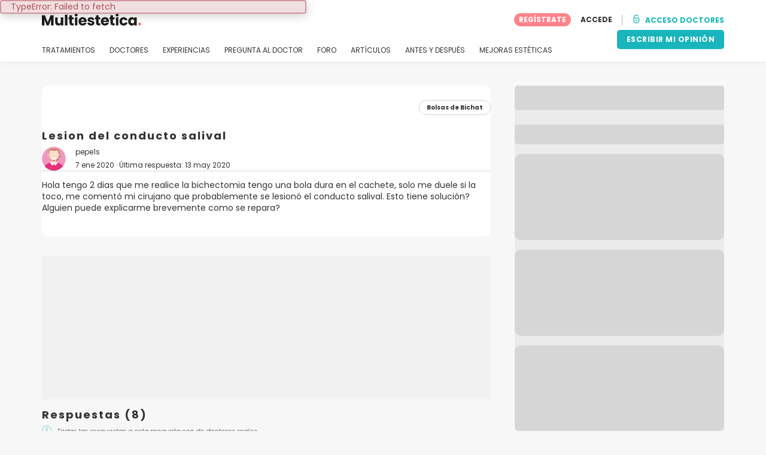

--- FILE ---
content_type: text/html; charset=UTF-8
request_url: https://www.multiestetica.mx/preguntas/bolsas-de-bichat/lesion-del-conducto-salival
body_size: 17759
content:
<!DOCTYPE html>
<html lang="es-MX" class="desktop" >
<head>
        
<meta charset="utf-8" />
<meta name="viewport" content="width=device-width, minimum-scale=1.0, maximum-scale=1.0"/>

<title>Lesion del conducto salival - Multiestetica.mx</title>

<link rel="preconnect" href="//static.multiestetica.mx" crossorigin>


                    <script async src="https://www.googletagmanager.com/gtag/js?id=G-63C6ET818X"></script>
    

    <link rel="stylesheet" href="https://static.multiestetica.mx/10009282/build/yns/main_general.css">

            <link rel="stylesheet" href="https://static.multiestetica.mx/10009282/build/yns/yns_header_nav.css">
        <link rel="stylesheet" href="https://static.multiestetica.mx/10009282/build/yns/yns_footer.css">
    
    <link rel="stylesheet" href="https://static.multiestetica.mx/10009282/build/yns/5056.css"><link rel="stylesheet" href="https://static.multiestetica.mx/10009282/build/yns/qanda_item.css">

<script id="js_analytics" type="text/javascript">
    const projectDomain = 'multiestetica.mx';

        (function(i,s,o,g,r,a,m){i['GoogleAnalyticsObject']=r;i[r]=i[r]||function(){
        (i[r].q=i[r].q||[]).push(arguments)},i[r].l=1*new Date();a=s.createElement(o),
        m=s.getElementsByTagName(o)[0];a.async=1;a.src=g;m.parentNode.insertBefore(a,m)
    })(window,document,'script','https://www.google-analytics.com/analytics.js','ga');

    window.gaYNS = {
                analyticsTreatmentName: 'Bolsas de Bichat',
        analyticsTreatmentEnglishName: 'Bichectomy',
        dimensionPath: '/qanda/item',
                gaTracker: 'UA-25494823-1',
                gaTrackerGlobal: 'UA-103658573-1',
        pageType: ''
    };


                !function(f,b,e,v,n,t,s){if(f.fbq)return;n=f.fbq=function(){n.callMethod?
        n.callMethod.apply(n,arguments):n.queue.push(arguments)};if(!f._fbq)f._fbq=n;
        n.push=n;n.loaded=!0;n.version='2.0';n.queue=[];t=b.createElement(e);t.async=!0;
        t.src=v;s=b.getElementsByTagName(e)[0];s.parentNode.insertBefore(t,s)}(window,
        document,'script','https://connect.facebook.net/en_US/fbevents.js');
    

                window.dataLayer = window.dataLayer || [];
        window.gA4Data = window.gA4Data || {};
        window.gA4Data.measurement_id = 'G-63C6ET818X';
        window.gA4Data.treatmentName = 'Bolsas de Bichat';
        window.gA4Data.treatmentEnglishName = 'Bichectomy';
        window.gA4Data.pageItems = '';
        window.gA4Data.creationDate = '07/01/2020';
        window.gA4Data.brandRelatedId = '';
        window.gA4Data.doctorRelatedId = '';

        function gtag(){dataLayer.push(arguments);}

        // Config GA4
        gtag('js', new Date());

        function getCookie(name) {
            return document.cookie
            .split('; ')
            .find(row => row.startsWith(name))
            ?.split('=')[1] || null;
        }
        const COOKIE_NAME = '_ynsGDPR_';
        const consentCookieValue = getCookie(COOKIE_NAME);

        const defaultConsentConfig = {
            'ad_storage': 'denied',
            'ad_user_data': 'denied',
            'ad_personalization': 'denied',
            'analytics_storage': 'denied',
            'functionality_storage': 'denied',
            'personalization_storage': 'denied',
            'security_storage': 'granted',  // Always granted
        };

        let shouldEnableUrlPassthrough = true;

        if (consentCookieValue) {
            const consent = JSON.parse(decodeURIComponent(consentCookieValue));

            Object.assign(defaultConsentConfig, {
                'ad_storage': consent.marketing ? 'granted' : 'denied',
                'ad_user_data':  consent.marketing ? 'granted' : 'denied',
                'ad_personalization':  consent.marketing ? 'granted' : 'denied',
                'analytics_storage':  consent.analysis ? 'granted' : 'denied',
                'functionality_storage':  consent.functional ? 'granted' : 'denied',
                'personalization_storage':  consent.marketing ? 'granted' : 'denied',
            });

            shouldEnableUrlPassthrough = !(consent.marketing && consent.analysis);
        }
        gtag('consent', 'default', defaultConsentConfig);

        gtag('set', 'url_passthrough', shouldEnableUrlPassthrough);

        data = {};
        data.content_group = '/qanda/item';
        if (window.gA4Data.treatmentName) {
            data.treatment = window.gA4Data.treatmentName;
        }
        if (window.gA4Data.treatmentEnglishName) {
            data.english_treatment = window.gA4Data.treatmentEnglishName;
        }
        if (window.gA4Data.pageItems) {
            data.content_items = window.gA4Data.pageItems;
        }
        if (window.gA4Data.creationDate) {
            data.creation_date = window.gA4Data.creationDate;
        }
        if (window.gA4Data.brandRelatedId) {
            data.brand_related_id = window.gA4Data.brandRelatedId;
        }
        if (window.gA4Data.doctorRelatedId) {
            data.doctor_related_id = window.gA4Data.doctorRelatedId;
        }

        // /_ga=([^;]+)/i.test(document.cookie) ? data.yns_client_id = RegExp.$1.split('.').slice(2).join('.').replace('3','2'): null;
        // /smd5=([^;]+)/i.test(document.cookie) ? data.yns_session_id = RegExp.$1 : null;
        /User=([^;]+)/i.test(document.cookie) ? data.user_id = RegExp.$1 : null;

        gtag('config', window.gA4Data.measurement_id, {
            ...data,
            'cookie_domain': `.${projectDomain}`,
            'linker': {
                'url_passthrough': true
            },
        });
    </script>

<!-- Google Tag Manager -->
<script>(function(w,d,s,l,i){w[l]=w[l]||[];w[l].push({'gtm.start':
            new Date().getTime(),event:'gtm.js'});var f=d.getElementsByTagName(s)[0],
        j=d.createElement(s),dl=l!='dataLayer'?'&l='+l:'';j.async=true;j.src=
        'https://www.googletagmanager.com/gtm.js?id='+i+dl;f.parentNode.insertBefore(j,f);
    })(window,document,'script','dataLayer','GTM-5PCHSHG');</script>
<!-- End Google Tag Manager -->



    <link rel="preload" href="https://static.multiestetica.mx/10009282/build/yns/fonts/Poppins-Regular.ad19729d.woff2" as="font" type="font/woff2" crossorigin>
<link rel="preload" href="https://static.multiestetica.mx/10009282/build/yns/fonts/Poppins-Bold.dd24d10e.woff2" as="font" type="font/woff2" crossorigin>
<link rel="preload" href="https://static.multiestetica.mx/10009282/build/yns/fonts/YNS_icons.e0995834.woff2" as="font" type="font/woff2" crossorigin>




<link rel="dns-prefetch" href="//fonts.googleapis.com">
<link rel="dns-prefetch" href="//www.googleadservices.com">
<link rel="dns-prefetch" href="//pagead2.googlesyndication.com">
<link rel="dns-prefetch" href="//tpc.googlesyndication.com">
<link rel="dns-prefetch" href="//connect.facebook.net">
<link rel="dns-prefetch" href="//www.google-analytics.com">
<link rel="dns-prefetch" href="//www.googletagmanager.com">
<link rel="dns-prefetch" href="//cdnjs.cloudflare.com">
<link rel="dns-prefetch" href="//googleads.g.doubleclick.net">
<link rel="dns-prefetch" href="//stats.g.doubleclick.net">
<link rel="dns-prefetch" href="//www.google.com">
<link rel="dns-prefetch" href="//js-agent.newrelic.com">
<link rel="dns-prefetch" href="//bam.nr-data.net">
<link rel="dns-prefetch" href="//cdn.livechatinc.com">
<link rel="dns-prefetch" href="//secure.livechatinc.com">
<link rel="dns-prefetch" href="//accounts.livechatinc.com">
<link rel="dns-prefetch" href="//analytics.tiktok.com">


<meta name="google-site-verification" content="tFyTp0vI7okiPZHCNULlmh7C5U50LrLFGa80eFdgZA8"/>
<meta name="robots" content="index, follow"/>    <meta name="description" content="Hola tengo 2 dias que me realice la bichectomia tengo una bola dura en el cachete, solo me duele si la toco, me comentó mi cirujano que probablemente se lesionó el conducto salival. Esto tiene solución? Alguien puede explicarme brevemente como se repara?"/>
<meta name="apple-itunes-app" content="app-id=1149340927, app-argument=https://www.multiestetica.mx/preguntas/bolsas-de-bichat/lesion-del-conducto-salival">

            <link rel="canonical" href="https://www.multiestetica.mx/preguntas/bolsas-de-bichat/lesion-del-conducto-salival"/>
    


    <script async src="https://securepubads.g.doubleclick.net/tag/js/gpt.js"></script>
    <script>
                const decode = function (e) {
            return decodeURIComponent(e)
        }, leftTrim = function (e) {
            return e.replace(/^\s+/, "")
        }, coIsset = function (e) {
            return -1 !== window.document.cookie.indexOf(e + "=")
        }, coGet = function (e) {
            const n = document.cookie.split(";");
            let t = "", o = "", c = [];
            for (let i = 0; i < n.length; i++) if (o = (c = (t = n[i].replace(/^\s+/, "")).split("=")).shift(), t = c.join("="), e === o) return decode(t);
            return ""
        };

                window.loadSlots = false;
        window.googletag = window.googletag || {cmd: []};

        googletag.cmd.push(function () {
            let DISABLE_COOKIES = 1;

                    googletag.defineSlot('/21674600035/YNS_AU_MX_INFOBOXES', [800, 240], 'div-gpt-ad-21870656894-0').addService(googletag.pubads());
                            googletag.defineSlot('/21674600035/AU_MX_420x420_GENERAL', [420, 420], 'div-gpt-ad-21868170634-0').addService(googletag.pubads());
                                                    googletag.pubads().enableSingleRequest();
            googletag.pubads().setTargeting('country', ['mx'])
                                            .setTargeting('treatment', ['bolsas-de-bichat'])
                                                                                                    .setTargeting('section', ['/qanda/item']);

            if (coIsset('_ynsGDPR_')) {
                const segmentationEnabled = JSON.parse(coGet('_ynsGDPR_')).segmentation;
                DISABLE_COOKIES = segmentationEnabled ? 0 : 1;
            }

            googletag.pubads().setCookieOptions(DISABLE_COOKIES);
            googletag.pubads().collapseEmptyDivs(true);
            googletag.pubads().addEventListener('slotOnload', function (event) {
                window.loadSlots = true;
            });

            googletag.enableServices();
        });
    </script>


<link rel="manifest" href="/manifest.webmanifest"/>

    <base href="https://www.multiestetica.mx">
</head>

<body id="qanda-estetica-question-landing"        data-meta="qanda-estetica-question"              data-show-sensitive-content="false"
      class="qanda-item        "
>
            
    <header class="header-nav header-nav--desktop u-flex">
        <div class="container-layout">
            <div class="header-nav__top u-flex u-flex-justify-between u-flex-align-items-center">
                                <a href="/"
                   class="header-nav__logo u-flex u-flex-align-items-center"
                   title="Estética"
                >
                    <img src="https://static.multiestetica.mx/img/img_et/logo/MX/logo.svg"
                         width="166"
                         height="20"
                         alt="Estética"
                    />
                </a>
                
                                

                                <div id="jsv-nav-user-menu-new">
                    <div class="nav-user-menu"><ul
                class="nav-user-menu--not-logged nav-user-menu__links u-flex u-flex-align-items-center u-p--0"
                data-role="nav-user-menu-not-logged"
            ><li class="nav-user-menu__users-register"><span
                        data-href="/profile/register"
                        rel="nofollow"
                        class="nav-user-menu__users-register-btn u-font--bold u-flex u-flex-align-items-center u-flex-justify-center u-render__cursor--pointer u-render__border-none internal-span-link"
                        aria-label="Regístrate en Multiestetica.mx"
                        data-role="nav-user-register-btn"
                    >
                        REGÍSTRATE
                    </span></li><li class="nav-user-menu__users-login"><span
                        data-href="/profile/login?rurl=https://www.multiestetica.mx/preguntas/bolsas-de-bichat/lesion-del-conducto-salival"
                        rel="nofollow"
                        class="btn--primary btn--white u-ml--2 u-font--bold u-render__border-none internal-span-link"
                        data-role="nav-user-login-btn"
                    >
                        ACCEDE
                    </span></li><li class="nav-user-menu__doctors u-ml--2 u-pl--2"><i
                        class="yns-icon-unlocked u-font--bold"
                        aria-hidden="true"
                    ></i><span
                        data-href="/front/user_account/login"
                        rel="nofollow"
                        class="u-ml--1 u-font--bold u-render__border-none btn--basic u-render__underline-none internal-span-link"
                    >ACCESO DOCTORES</span></li></ul></div>
                </div>
            </div>

                        <nav role="navigation" class="u-flex u-flex-justify-between">
                <ul class="header-nav__list u-mt--3 u-pl--0" data-role="header-nav-list">
                                        <li class="header-nav__list-item header-nav__sublist-parent u-render__position--relative">
                        <a class="header-nav__list-link u-pb--1 "
                           href="https://www.multiestetica.mx/tratamientos"
                           data-link="treatment_list"
                        >
                            TRATAMIENTOS
                        </a>

                                                        
    <div class="header-nav__sublist ">
        <div class="u-text--nowrap">
            <span class="header-nav__sublist-label u-font--bold u-mr--1">Tratamientos más populares</span>
            <a href="https://www.multiestetica.mx/tratamientos" class="header-nav__sublist-link-all u-font--bold u-text--nowrap js-ga-link"
               data-ga-ev="Main menu|View all treatments|Ver todos">
                                    Ver todos
                            </a>
        </div>
        <ul class="u-p--0">
                                                                                                                                                                                                        <li>
                    <a href="https://www.multiestetica.mx/tratamientos/abdominoplastia"
                       class="header-nav__sublist-link u-text--ellipsis js-ga-link"
                       data-ga-ev="Main menu|Go to treatment item|Abdominoplastia">
                        Abdominoplastia
                    </a>
                </li>
                                                                                                                                                                                                        <li>
                    <a href="https://www.multiestetica.mx/tratamientos/acido-hialuronico"
                       class="header-nav__sublist-link u-text--ellipsis js-ga-link"
                       data-ga-ev="Main menu|Go to treatment item|Ácido hialurónico">
                        Ácido hialurónico
                    </a>
                </li>
                                                                                                                                                                                                        <li>
                    <a href="https://www.multiestetica.mx/tratamientos/aumento-de-busto"
                       class="header-nav__sublist-link u-text--ellipsis js-ga-link"
                       data-ga-ev="Main menu|Go to treatment item|Aumento de busto">
                        Aumento de busto
                    </a>
                </li>
                                                                                                                                                                                                        <li>
                    <a href="https://www.multiestetica.mx/tratamientos/blefaroplastia"
                       class="header-nav__sublist-link u-text--ellipsis js-ga-link"
                       data-ga-ev="Main menu|Go to treatment item|Blefaroplastia">
                        Blefaroplastia
                    </a>
                </li>
                                                                                                                                                                                                        <li>
                    <a href="https://www.multiestetica.mx/tratamientos/bolsas-de-bichat"
                       class="header-nav__sublist-link u-text--ellipsis js-ga-link"
                       data-ga-ev="Main menu|Go to treatment item|Bolsas de Bichat">
                        Bolsas de Bichat
                    </a>
                </li>
                                                                                                                                                                                                        <li>
                    <a href="https://www.multiestetica.mx/tratamientos/cirugia-de-papada"
                       class="header-nav__sublist-link u-text--ellipsis js-ga-link"
                       data-ga-ev="Main menu|Go to treatment item|Cirugía de papada">
                        Cirugía de papada
                    </a>
                </li>
                                                                                                                                                                                                        <li>
                    <a href="https://www.multiestetica.mx/tratamientos/eliminacion-de-lunares"
                       class="header-nav__sublist-link u-text--ellipsis js-ga-link"
                       data-ga-ev="Main menu|Go to treatment item|Eliminación de lunares">
                        Eliminación de lunares
                    </a>
                </li>
                                                                                                                                                                                                        <li>
                    <a href="https://www.multiestetica.mx/tratamientos/eliminacion-de-tatuajes"
                       class="header-nav__sublist-link u-text--ellipsis js-ga-link"
                       data-ga-ev="Main menu|Go to treatment item|Eliminación de tatuajes">
                        Eliminación de tatuajes
                    </a>
                </li>
                                                                                                                                                                                                        <li>
                    <a href="https://www.multiestetica.mx/tratamientos/lipoescultura"
                       class="header-nav__sublist-link u-text--ellipsis js-ga-link"
                       data-ga-ev="Main menu|Go to treatment item|Lipoescultura">
                        Lipoescultura
                    </a>
                </li>
                                                                                                                                                                                                        <li>
                    <a href="https://www.multiestetica.mx/tratamientos/rinoplastia"
                       class="header-nav__sublist-link u-text--ellipsis js-ga-link"
                       data-ga-ev="Main menu|Go to treatment item|Rinoplastia">
                        Rinoplastia
                    </a>
                </li>
                    </ul>
    </div>

                                            </li>

                                        <li class="header-nav__list-item header-nav__sublist-parent u-render__position--relative">
                        <a href="https://www.multiestetica.mx/centros"
                           class="header-nav__list-link u-pb--1 "
                           data-link="company_listing"
                        >
                            DOCTORES
                        </a>

                                                        
    <div class="header-nav__sublist ">
        <div class="u-text--nowrap">
            <span class="header-nav__sublist-label u-font--bold u-mr--1">Doctores por ciudad y tratamiento</span>
            <a href="https://www.multiestetica.mx/centros" class="header-nav__sublist-link-all u-font--bold u-text--nowrap js-ga-link"
               data-ga-ev="Main menu|View all doctors|Ver todos">
                                    Ver todos
                            </a>
        </div>
        <ul class="u-p--0">
                                                                                                                                                                                                                                                    <li>
                    <a href="https://www.multiestetica.mx/centros/aumento-de-busto/distrito-federal"
                       class="header-nav__sublist-link u-text--ellipsis js-ga-link"
                       data-ga-ev="Main menu|Go to doctors list treatment area2|Aumento de busto en Ciudad de México">
                        Aumento de busto en Ciudad de México
                    </a>
                </li>
                                                                                                                                                                                                                                                    <li>
                    <a href="https://www.multiestetica.mx/centros/lipoescultura/distrito-federal"
                       class="header-nav__sublist-link u-text--ellipsis js-ga-link"
                       data-ga-ev="Main menu|Go to doctors list treatment area2|Lipoescultura en Ciudad de México">
                        Lipoescultura en Ciudad de México
                    </a>
                </li>
                                                                                                                                                                                                                                                    <li>
                    <a href="https://www.multiestetica.mx/centros/rinoplastia/distrito-federal"
                       class="header-nav__sublist-link u-text--ellipsis js-ga-link"
                       data-ga-ev="Main menu|Go to doctors list treatment area2|Rinoplastia en Ciudad de México">
                        Rinoplastia en Ciudad de México
                    </a>
                </li>
                                                                                                                                                                                                                                                    <li>
                    <a href="https://www.multiestetica.mx/centros/rinoplastia/toluca-estado-de-mexico"
                       class="header-nav__sublist-link u-text--ellipsis js-ga-link"
                       data-ga-ev="Main menu|Go to doctors list treatment area2|Rinoplastia en Toluca">
                        Rinoplastia en Toluca
                    </a>
                </li>
                                                                                                                                                                                                                                                    <li>
                    <a href="https://www.multiestetica.mx/centros/lipoescultura/chihuahua"
                       class="header-nav__sublist-link u-text--ellipsis js-ga-link"
                       data-ga-ev="Main menu|Go to doctors list treatment area2|Lipoescultura en Chihuahua">
                        Lipoescultura en Chihuahua
                    </a>
                </li>
                                                                                                                                                                                                                                                    <li>
                    <a href="https://www.multiestetica.mx/centros/aumento-de-busto/toluca-estado-de-mexico"
                       class="header-nav__sublist-link u-text--ellipsis js-ga-link"
                       data-ga-ev="Main menu|Go to doctors list treatment area2|Aumento de busto en Toluca">
                        Aumento de busto en Toluca
                    </a>
                </li>
                                                                                                                                                                                                                                                    <li>
                    <a href="https://www.multiestetica.mx/centros/lipoescultura/guadalajara-jalisco"
                       class="header-nav__sublist-link u-text--ellipsis js-ga-link"
                       data-ga-ev="Main menu|Go to doctors list treatment area2|Lipoescultura en Guadalajara">
                        Lipoescultura en Guadalajara
                    </a>
                </li>
                                                                                                                                                                                                                                                    <li>
                    <a href="https://www.multiestetica.mx/centros/eliminacion-de-tatuajes/toluca-estado-de-mexico"
                       class="header-nav__sublist-link u-text--ellipsis js-ga-link"
                       data-ga-ev="Main menu|Go to doctors list treatment area2|Eliminación de tatuajes en Toluca">
                        Eliminación de tatuajes en Toluca
                    </a>
                </li>
                                                                                                                                                                                                                                                    <li>
                    <a href="https://www.multiestetica.mx/centros/abdominoplastia/distrito-federal"
                       class="header-nav__sublist-link u-text--ellipsis js-ga-link"
                       data-ga-ev="Main menu|Go to doctors list treatment area2|Abdominoplastia en Ciudad de México">
                        Abdominoplastia en Ciudad de México
                    </a>
                </li>
                                                                                                                                                                                                                                                    <li>
                    <a href="https://www.multiestetica.mx/centros/lipoescultura/toluca-estado-de-mexico"
                       class="header-nav__sublist-link u-text--ellipsis js-ga-link"
                       data-ga-ev="Main menu|Go to doctors list treatment area2|Lipoescultura en Toluca">
                        Lipoescultura en Toluca
                    </a>
                </li>
                    </ul>
    </div>

                                            </li>

                                                                <li class="header-nav__list-item header-nav__sublist-parent u-render__position--relative">
                            <a class="header-nav__list-link u-pb--1 "
                               href="https://www.multiestetica.mx/experiencias"
                               data-link="experiences-home"
                               data-role="experiences-navigation-tab"
                            >
                                EXPERIENCIAS
                            </a>

                                                                
    <div class="header-nav__sublist ">
        <div class="u-text--nowrap">
            <span class="header-nav__sublist-label u-font--bold u-mr--1">Tratamientos con más experiencias</span>
            <a href="https://www.multiestetica.mx/experiencias" class="header-nav__sublist-link-all u-font--bold u-text--nowrap js-ga-link"
               data-ga-ev="Main menu|View all experiences|Ver todos">
                                    Ver todos
                            </a>
        </div>
        <ul class="u-p--0">
                                                                                                                                                                                                        <li>
                    <a href="https://www.multiestetica.mx/experiencias/abdominoplastia"
                       class="header-nav__sublist-link u-text--ellipsis js-ga-link"
                       data-ga-ev="Main menu|Go to treatment experience list|Experiencias sobre Abdominoplastia">
                        Experiencias sobre Abdominoplastia
                    </a>
                </li>
                                                                                                                                                                                                        <li>
                    <a href="https://www.multiestetica.mx/experiencias/acido-hialuronico"
                       class="header-nav__sublist-link u-text--ellipsis js-ga-link"
                       data-ga-ev="Main menu|Go to treatment experience list|Experiencias sobre Ácido hialurónico">
                        Experiencias sobre Ácido hialurónico
                    </a>
                </li>
                                                                                                                                                                                                        <li>
                    <a href="https://www.multiestetica.mx/experiencias/aumento-de-busto"
                       class="header-nav__sublist-link u-text--ellipsis js-ga-link"
                       data-ga-ev="Main menu|Go to treatment experience list|Experiencias sobre Aumento de busto">
                        Experiencias sobre Aumento de busto
                    </a>
                </li>
                                                                                                                                                                                                        <li>
                    <a href="https://www.multiestetica.mx/experiencias/blefaroplastia"
                       class="header-nav__sublist-link u-text--ellipsis js-ga-link"
                       data-ga-ev="Main menu|Go to treatment experience list|Experiencias sobre Blefaroplastia">
                        Experiencias sobre Blefaroplastia
                    </a>
                </li>
                                                                                                                                                                                                        <li>
                    <a href="https://www.multiestetica.mx/experiencias/bolsas-de-bichat"
                       class="header-nav__sublist-link u-text--ellipsis js-ga-link"
                       data-ga-ev="Main menu|Go to treatment experience list|Experiencias sobre Bolsas de Bichat">
                        Experiencias sobre Bolsas de Bichat
                    </a>
                </li>
                                                                                                                                                                                                        <li>
                    <a href="https://www.multiestetica.mx/experiencias/lipoescultura"
                       class="header-nav__sublist-link u-text--ellipsis js-ga-link"
                       data-ga-ev="Main menu|Go to treatment experience list|Experiencias sobre Lipoescultura">
                        Experiencias sobre Lipoescultura
                    </a>
                </li>
                                                                                                                                                                                                        <li>
                    <a href="https://www.multiestetica.mx/experiencias/liposuccion"
                       class="header-nav__sublist-link u-text--ellipsis js-ga-link"
                       data-ga-ev="Main menu|Go to treatment experience list|Experiencias sobre Liposucción">
                        Experiencias sobre Liposucción
                    </a>
                </li>
                                                                                                                                                                                                        <li>
                    <a href="https://www.multiestetica.mx/experiencias/mommy-makeover"
                       class="header-nav__sublist-link u-text--ellipsis js-ga-link"
                       data-ga-ev="Main menu|Go to treatment experience list|Experiencias sobre Mommy makeover">
                        Experiencias sobre Mommy makeover
                    </a>
                </li>
                                                                                                                                                                                                        <li>
                    <a href="https://www.multiestetica.mx/experiencias/rinoplastia"
                       class="header-nav__sublist-link u-text--ellipsis js-ga-link"
                       data-ga-ev="Main menu|Go to treatment experience list|Experiencias sobre Rinoplastia">
                        Experiencias sobre Rinoplastia
                    </a>
                </li>
                                                                                                                                                                                                        <li>
                    <a href="https://www.multiestetica.mx/experiencias/botox"
                       class="header-nav__sublist-link u-text--ellipsis js-ga-link"
                       data-ga-ev="Main menu|Go to treatment experience list|Experiencias sobre Toxina botulínica">
                        Experiencias sobre Toxina botulínica
                    </a>
                </li>
                    </ul>
    </div>

                                                    </li>
                    
                                                                <li class="header-nav__list-item header-nav__sublist-parent u-render__position--relative">
                            <a class="header-nav__list-link u-pb--1 "
                               href="https://www.multiestetica.mx/preguntas"
                               data-link="qanda_home"
                            >
                                PREGUNTA AL DOCTOR
                            </a>

                                                                
    <div class="header-nav__sublist ">
        <div class="u-text--nowrap">
            <span class="header-nav__sublist-label u-font--bold u-mr--1">Tratamientos con más preguntas</span>
            <a href="https://www.multiestetica.mx/preguntas" class="header-nav__sublist-link-all u-font--bold u-text--nowrap js-ga-link"
               data-ga-ev="Main menu|View all qanda|Ver todos">
                                    Ver todos
                            </a>
        </div>
        <ul class="u-p--0">
                                                                                                                                                                                                        <li>
                    <a href="https://www.multiestetica.mx/preguntas/abdominoplastia"
                       class="header-nav__sublist-link u-text--ellipsis js-ga-link"
                       data-ga-ev="Main menu|Go to treatment qanda|Preguntas sobre Abdominoplastia">
                        Preguntas sobre Abdominoplastia
                    </a>
                </li>
                                                                                                                                                                                                        <li>
                    <a href="https://www.multiestetica.mx/preguntas/acido-hialuronico"
                       class="header-nav__sublist-link u-text--ellipsis js-ga-link"
                       data-ga-ev="Main menu|Go to treatment qanda|Preguntas sobre Ácido hialurónico">
                        Preguntas sobre Ácido hialurónico
                    </a>
                </li>
                                                                                                                                                                                                        <li>
                    <a href="https://www.multiestetica.mx/preguntas/aumento-de-busto"
                       class="header-nav__sublist-link u-text--ellipsis js-ga-link"
                       data-ga-ev="Main menu|Go to treatment qanda|Preguntas sobre Aumento de busto">
                        Preguntas sobre Aumento de busto
                    </a>
                </li>
                                                                                                                                                                                                        <li>
                    <a href="https://www.multiestetica.mx/preguntas/bolsas-de-bichat"
                       class="header-nav__sublist-link u-text--ellipsis js-ga-link"
                       data-ga-ev="Main menu|Go to treatment qanda|Preguntas sobre Bolsas de Bichat">
                        Preguntas sobre Bolsas de Bichat
                    </a>
                </li>
                                                                                                                                                                                                        <li>
                    <a href="https://www.multiestetica.mx/preguntas/gluteoplastia"
                       class="header-nav__sublist-link u-text--ellipsis js-ga-link"
                       data-ga-ev="Main menu|Go to treatment qanda|Preguntas sobre Gluteoplastia">
                        Preguntas sobre Gluteoplastia
                    </a>
                </li>
                                                                                                                                                                                                        <li>
                    <a href="https://www.multiestetica.mx/preguntas/lipoescultura"
                       class="header-nav__sublist-link u-text--ellipsis js-ga-link"
                       data-ga-ev="Main menu|Go to treatment qanda|Preguntas sobre Lipoescultura">
                        Preguntas sobre Lipoescultura
                    </a>
                </li>
                                                                                                                                                                                                        <li>
                    <a href="https://www.multiestetica.mx/preguntas/liposuccion"
                       class="header-nav__sublist-link u-text--ellipsis js-ga-link"
                       data-ga-ev="Main menu|Go to treatment qanda|Preguntas sobre Liposucción">
                        Preguntas sobre Liposucción
                    </a>
                </li>
                                                                                                                                                                                                        <li>
                    <a href="https://www.multiestetica.mx/preguntas/mentoplastia"
                       class="header-nav__sublist-link u-text--ellipsis js-ga-link"
                       data-ga-ev="Main menu|Go to treatment qanda|Preguntas sobre Mentoplastia">
                        Preguntas sobre Mentoplastia
                    </a>
                </li>
                                                                                                                                                                                                        <li>
                    <a href="https://www.multiestetica.mx/preguntas/rinoplastia"
                       class="header-nav__sublist-link u-text--ellipsis js-ga-link"
                       data-ga-ev="Main menu|Go to treatment qanda|Preguntas sobre Rinoplastia">
                        Preguntas sobre Rinoplastia
                    </a>
                </li>
                                                                                                                                                                                                        <li>
                    <a href="https://www.multiestetica.mx/preguntas/botox"
                       class="header-nav__sublist-link u-text--ellipsis js-ga-link"
                       data-ga-ev="Main menu|Go to treatment qanda|Preguntas sobre Toxina botulínica">
                        Preguntas sobre Toxina botulínica
                    </a>
                </li>
                    </ul>
    </div>

                                                    </li>
                    
                                                                <li class="header-nav__list-item">
                            <a class="header-nav__list-link u-pb--1 "
                               href="https://forum.multiestetica.mx/"
                               data-link="forum-list-categories"
                            >
                                FORO
                            </a>
                        </li>
                    
                                        <li class="header-nav__list-item">
                        <a class="header-nav__list-link u-pb--1 "
                           href="https://www.multiestetica.mx/articulos"
                           data-link="article-home"
                        >
                            ARTÍCULOS
                        </a>
                    </li>

                                                                <li class="header-nav__list-item">
                            <a class="header-nav__list-link u-pb--1 "
                               href="https://www.multiestetica.mx/antes-y-despues"
                               data-link="gallery-listing"
                            >
                                ANTES Y DESPUÉS
                            </a>
                        </li>
                    
                                        <li class="header-nav__list-item">
                        <a class="header-nav__list-link u-pb--1 "
                           href="https://www.multiestetica.mx/mejoras-esteticas"
                           data-link="concern_list"
                        >
                            MEJORAS ESTÉTICAS
                        </a>
                    </li>
                </ul>

                                                        <div class="u-my--1">
                        <button
                            data-com-id="0"
                            data-treatment-id="0"
                            data-source="14"
                            class="btn-header btn-header--primary u-render__display--none js-experience-review-selector js-show-for-patients js-ga-link"
                                
    data-ga-category="click"
    data-ga-props="{&quot;action&quot;:&quot;share experience&quot;,&quot;cta&quot;:&quot;navigation button&quot;,&quot;content_group&quot;:&quot;\/qanda\/item&quot;}"

                        >ESCRIBIR MI OPINIÓN</button>
                    </div>
                            </nav>
        </div>
    </header>

    
    

    <div
        class="container-layout js-container-layout"
        data-treatment-id="5307"
    >
        <div class="container-layout__grid has-sidebar u-pt--0 d:u-pt--5">
                        <div class="container-layout__content">
                                

<div
    id="qqu-header"
    class="js-question-card"
    data-qqu="51f45966-3128-11ea-a067-00505699c1af"
    data-uuid="51f45966-3128-11ea-a067-00505699c1af"
    data-href="https://www.multiestetica.mx/qanda/answers_with_like/51f45966-3128-11ea-a067-00505699c1af"
>
        
    
    <div class="question-card__box box box--white u-radius--10 u-px--2 d:u-px--4 u-pt--2 u-pb--3 u-mb--4 d:u-mx--0 u-render__position--relative">
                            

<div class="media-slider__top-actions u-flex u-flex-align-items-center u-flex-justify-between without-images u-mb--2">
        
                <a
            href="https://www.multiestetica.mx/tratamientos/bolsas-de-bichat"
            class="media-slider__treatment u-p--1 u-ml--auto"
        >
            <div class="tag__item tag__item--white u-font--bold u-font--size-10">
                Bolsas de Bichat
            </div>
        </a>
    </div>

        
                <h1 class="subtitle u-mt--0 u-mb--1 u-font--bold d:u-mr--2">
            Lesion del conducto salival
        </h1>

                <div class="u-flex u-flex-align-items-center">
            

<div class="u-flex-none js_avatar  internal-span-link"
                 data-href="//profile.multiestetica.mx/pepe1s"         ><img src="https://static.multiestetica.mx/img/img_et/avatar/yns/i-avatar-12.svg"
                 class="u-radius--50perc"
                 alt="pepe1s"
                 width="40"
                 height="40"
            /></div>
            <div class="u-ml--2">
                <div class="box__text u-flex question-card__author">
                                            <span class="internal-span-link u-flex u-flex-align-items-center u-render__cursor--pointer"
                              data-href="//profile.multiestetica.mx/pepe1s"
                        >
                        pepe1s
                    </span>
                                                            </div>
                <div class="box__text">
                    7 ene 2020
                                            · Última respuesta: 13 may 2020
                                    </div>
            </div>
        </div>

        <div
            class="divider u-my--3"
            aria-hidden="true"
        ></div>

                            <p>Hola tengo 2 dias que me realice la bichectomia tengo una bola dura en el cachete, solo me duele si la toco, me comentó mi cirujano que probablemente se lesionó el conducto salival. Esto tiene solución? Alguien puede explicarme brevemente como se repara?</p>

        
        

    </div>
</div>


                                                    <div class="dfp__info-box u-my--4">
                            <div class="skeleton skeleton--animation skeleton__dfp-infobox u-render__overflow--hidden">
        <span class="dfp__chip u-render__display--none js-gpt-ad-chip">Anuncio</span>        <div id="div-gpt-ad-21870656894-0"
             class="js_gpt_ad u-render--v-hide"
             data-ad-type="html"
        >
            <script>
                googletag.cmd.push(function() { googletag.display('div-gpt-ad-21870656894-0'); });
            </script>
        </div>
    </div>


                    </div>
                
                
                                    <div class="answers-header">
    <h2 id="answers-h2" data-answers-count="8" class="subtitle u-mb--1 u-font--bold u-text--capitalize"> respuestas (8)</h2>
    <div class="answers-header__info u-flex">
        <i class="yns-icon-info" aria-hidden="true"></i>
        <span>Todas las respuestas a esta pregunta son de doctores reales</span>
    </div>
</div>

                
                                                    

<div
    class="answers-card u-mb--3"
    data-id="5ebc1b55-0000-1000-8333-989898da6fff"
    data-type="answer"
>
    <div class="answers-card__content u-p--2 js-qanda-answer-5ebc1b55-0000-1000-8333-989898da6fff">
        <div class="u-flex u-flex-align-items-center answers-card__featured">
                                                                            <b>Mejor respuesta</b><span class="answers-card__time-space">·</span>
                                        13 may 2020
        </div>
                <p class="answers-card__text u-mb--0 u-mt--1">
            Aunque si es una opción la sección del conducto salival. Existen otras opciones mas frecuentes de lo que te esta sucediendo. Sugiero acudas con un Cirujano Plástico Certificado, de ser una lesión del conducto de Stenón vas a requerir reparación quirúrgica. 
        </p>

                            <div class="answers-card__actions u-flex u-flex-align-items-center u-mt--2">
                                    <div class="likes js-likes-bar u-render--inline-block">
                            <div  class="like-item u-pl--3 u-render__position--relative u-render__cursor--pointer js-like-container"
          data-id="5ebc1b55-0000-1000-8333-989898da6fff"
          data-like-url="/qanda/answer/like?answerId=5ebc1b55-0000-1000-8333-989898da6fff&amp;questionId=51f45966-3128-11ea-a067-00505699c1af"
          data-role="js-like-post"
    >
        <i class="yns-icon-heart-empty u-render__position--absolute" aria-hidden="true"></i>
        <i class="yns-icon-heart-full u-render__position--absolute" aria-hidden="true"></i>
        <span class="n-likes js-like-counter u-ml--1">2</span>
    </div>

                    </div>
                            </div>
            </div>

    <div class="answers-card__company u-p--2">
                









<div class="company-info-new u-flex u-flex-align-items-start ">
    <div class="company-info-new__header">
                <div class="company-info-new__name">
                            <a
                    href="https://www.multiestetica.mx/centros/dr-edgar-ramirez-lopez"
                    class="company-info-new__name-link u-font--bold"
                >
                                        <span>Dr. Edgar Ramírez López</span>                </a>
                    </div>

                                        <div class="company-info-new__rating">
                                    <a href="https://www.multiestetica.mx/centros/dr-edgar-ramirez-lopez#js-company-card-rbt">
                                        
            
    <div
                    class="stars stars--big u-flex u-flex-align-items-center u-flex-none"
                    data-role="company-stars"
                ><span class="u-font--bold">5</span><div
            class="stars__icons "
                    ><i class="yns-icon-star-full" aria-hidden="true"></i><i class="yns-icon-star-full" aria-hidden="true"></i><i class="yns-icon-star-full" aria-hidden="true"></i><i class="yns-icon-star-full" aria-hidden="true"></i><i class="yns-icon-star-full" aria-hidden="true"></i></div><span data-role="company-reviews">(<span class="u-text--underline">9</span>)</span></div>
                                    </a>
                            </div>
        
                <div class="company-info-new__address">
                            2 sedes en Querétaro
                    </div>

                    <div class="company-info-new__specialities u-mb--1">
                                    Cirujano plástico,                                     Médico estético                
                            </div>
        
                <div class="company-info-new__logo">
            




                
        <picture class="company-logo__picture-new u-render__overflow--hidden u-flex-none skeleton skeleton--r8"><source srcset="//static.multiestetica.mx/site/company/71/348360/logo/dr-edgar-ramirez-lopez_li5.webp?timestamp=8"
                        type="image/webp"
                ><source srcset="//static.multiestetica.mx/site/company/71/348360/logo/dr-edgar-ramirez-lopez_li5.jpg?timestamp=8"
                        type="image/jpg"
                ><img src="//static.multiestetica.mx/site/company/71/348360/logo/dr-edgar-ramirez-lopez_li5.jpg?timestamp=8"
                 alt="Dr. Edgar Ramírez López"
                                
                                
                                
                                
                                
                                
                                                    width="88"
                
                                                    height="64"
                
                                                    loading="lazy"
                
                                
                                                    decoding="async"
                
                                
                                            /></picture>

        </div>
    </div>
</div>

                            
            

<button
    type="button"
        class="btn btn--w-100 u-mt--2 js_contact btn--primary js-lead-form js-ga-link"
    
            data-ga-ev="QANDA|answer|contact_button"
                    
    data-ga-category="look_for_a_doctor"
    data-ga-props="{&quot;user_id&quot;:null,&quot;doctor_id&quot;:348360,&quot;action&quot;:&quot;ask for a lead&quot;,&quot;cta&quot;:&quot;qanda answer lead button&quot;,&quot;content_group&quot;:&quot;\/qanda\/item&quot;,&quot;doctor_plan&quot;:&quot;premium&quot;}"

        data-company-id=348360
    
    
    

    data-source=65
    
            
    data-isMobile=""
    data-referrer="https://www.multiestetica.mx/preguntas/bolsas-de-bichat/lesion-del-conducto-salival"
>
    Contactar
</button>

            </div>
</div>

                
                                                    <div id="js_main_answers_container">
                                                    

<div
    class="answers-card u-mb--3"
    data-id="5e4c64f5-0000-1000-8333-9292927bdfff"
    data-type="answer"
>
    <div class="answers-card__content u-p--2 js-qanda-answer-5e4c64f5-0000-1000-8333-9292927bdfff">
        <div class="u-flex u-flex-align-items-center answers-card__featured">
                                                                                18 feb 2020
        </div>
                <p class="answers-card__text u-mb--0 u-mt--1">
            para repararlo puede necesitarse microcirugia, otra opcion crear una fistula controlada, es mas sencillo y confiable
        </p>

                            <div class="answers-card__actions u-flex u-flex-align-items-center u-mt--2">
                                    <div class="likes js-likes-bar u-render--inline-block">
                            <div  class="like-item u-pl--3 u-render__position--relative u-render__cursor--pointer js-like-container"
          data-id="5e4c64f5-0000-1000-8333-9292927bdfff"
          data-like-url="/qanda/answer/like?answerId=5e4c64f5-0000-1000-8333-9292927bdfff&amp;questionId=51f45966-3128-11ea-a067-00505699c1af"
          data-role="js-like-post"
    >
        <i class="yns-icon-heart-empty u-render__position--absolute" aria-hidden="true"></i>
        <i class="yns-icon-heart-full u-render__position--absolute" aria-hidden="true"></i>
        <span class="n-likes js-like-counter u-ml--1">0</span>
    </div>

                    </div>
                            </div>
            </div>

    <div class="answers-card__company u-p--2">
                









<div class="company-info-new u-flex u-flex-align-items-start ">
    <div class="company-info-new__header">
                <div class="company-info-new__name">
                            <a
                    href="https://www.multiestetica.mx/centros/dr-raul-perez-cerezo"
                    class="company-info-new__name-link u-font--bold"
                >
                                        <span>Dr. Raúl Pérez Cerezo</span>                </a>
                    </div>

                                        <div class="company-info-new__rating">
                                    <a href="https://www.multiestetica.mx/centros/dr-raul-perez-cerezo#js-company-card-rbt">
                                        
            
    <div
                    class="stars stars--big u-flex u-flex-align-items-center u-flex-none"
                    data-role="company-stars"
                ><span class="u-font--bold">4.9</span><div
            class="stars__icons "
                    ><i class="yns-icon-star-full" aria-hidden="true"></i><i class="yns-icon-star-full" aria-hidden="true"></i><i class="yns-icon-star-full" aria-hidden="true"></i><i class="yns-icon-star-full" aria-hidden="true"></i><i class="yns-icon-star-full" aria-hidden="true"></i></div><span data-role="company-reviews">(<span class="u-text--underline">71</span>)</span></div>
                                    </a>
                            </div>
        
                <div class="company-info-new__address">
                            Cuauhtémoc
                    </div>

                    <div class="company-info-new__specialities u-mb--1">
                                    Cirujano plástico                
                            </div>
        
                <div class="company-info-new__logo">
            




                
        <picture class="company-logo__picture-new u-render__overflow--hidden u-flex-none skeleton skeleton--r8"><source srcset="//static.multiestetica.mx/site/company/6d/152446/logo/dr-raul-perez-cerezo_li5.webp?timestamp=9"
                        type="image/webp"
                ><source srcset="//static.multiestetica.mx/site/company/6d/152446/logo/dr-raul-perez-cerezo_li5.jpg?timestamp=9"
                        type="image/jpg"
                ><img src="//static.multiestetica.mx/site/company/6d/152446/logo/dr-raul-perez-cerezo_li5.jpg?timestamp=9"
                 alt="Dr. Raúl Pérez Cerezo"
                                
                                
                                
                                
                                
                                
                                                    width="88"
                
                                                    height="64"
                
                                                    loading="lazy"
                
                                
                                                    decoding="async"
                
                                
                                            /></picture>

        </div>
    </div>
</div>

                            
            

<button
    type="button"
        class="btn btn--w-100 u-mt--2 js_contact btn--secondary js-lead-form js-ga-link"
    
            data-ga-ev="QANDA|answer|contact_button"
                    
    data-ga-category="look_for_a_doctor"
    data-ga-props="{&quot;user_id&quot;:null,&quot;doctor_id&quot;:152446,&quot;action&quot;:&quot;ask for a lead&quot;,&quot;cta&quot;:&quot;qanda answer lead button&quot;,&quot;content_group&quot;:&quot;\/qanda\/item&quot;,&quot;doctor_plan&quot;:&quot;basic&quot;}"

        data-company-id=152446
    
    
    

    data-source=65
    
            
    data-isMobile=""
    data-referrer="https://www.multiestetica.mx/preguntas/bolsas-de-bichat/lesion-del-conducto-salival"
>
    Contactar
</button>

            </div>
</div>

                                                    

<div
    class="answers-card u-mb--3"
    data-id="5e1f8487-0000-1000-8333-919191de8fff"
    data-type="answer"
>
    <div class="answers-card__content u-p--2 js-qanda-answer-5e1f8487-0000-1000-8333-919191de8fff">
        <div class="u-flex u-flex-align-items-center answers-card__featured">
                                                                                15 ene 2020
        </div>
                <p class="answers-card__text u-mb--0 u-mt--1">
            Hola, no necesariamente tiene que ser lesion del conducto salival, es una posibilidad pero tambien puede ser un absceso, coágulo, seroma u otras posibilidades, lo ideal es que acudas con tu cirujano plástico para que te cheque
        </p>

                            <div class="answers-card__actions u-flex u-flex-align-items-center u-mt--2">
                                    <div class="likes js-likes-bar u-render--inline-block">
                            <div  class="like-item u-pl--3 u-render__position--relative u-render__cursor--pointer js-like-container"
          data-id="5e1f8487-0000-1000-8333-919191de8fff"
          data-like-url="/qanda/answer/like?answerId=5e1f8487-0000-1000-8333-919191de8fff&amp;questionId=51f45966-3128-11ea-a067-00505699c1af"
          data-role="js-like-post"
    >
        <i class="yns-icon-heart-empty u-render__position--absolute" aria-hidden="true"></i>
        <i class="yns-icon-heart-full u-render__position--absolute" aria-hidden="true"></i>
        <span class="n-likes js-like-counter u-ml--1">1</span>
    </div>

                    </div>
                            </div>
            </div>

    <div class="answers-card__company u-p--2">
                









<div class="company-info-new u-flex u-flex-align-items-start ">
    <div class="company-info-new__header">
                <div class="company-info-new__name">
                            <a
                    href="https://www.multiestetica.mx/centros/dr-fernando-nunez-proulx"
                    class="company-info-new__name-link u-font--bold"
                >
                                        <span>Dr. Fernando Núñez Proulx</span>                </a>
                    </div>

                                        <div class="company-info-new__rating">
                                    <a href="https://www.multiestetica.mx/centros/dr-fernando-nunez-proulx#js-company-card-rbt">
                                        
            
    <div
                    class="stars stars--big u-flex u-flex-align-items-center u-flex-none"
                    data-role="company-stars"
                ><span class="u-font--bold">4.7</span><div
            class="stars__icons "
                    ><i class="yns-icon-star-full" aria-hidden="true"></i><i class="yns-icon-star-full" aria-hidden="true"></i><i class="yns-icon-star-full" aria-hidden="true"></i><i class="yns-icon-star-full" aria-hidden="true"></i><i class="yns-icon-star-half" aria-hidden="true"></i></div><span data-role="company-reviews">(<span class="u-text--underline">14</span>)</span></div>
                                    </a>
                            </div>
        
                <div class="company-info-new__address">
                            2 sedes en Yucatán
                    </div>

                    <div class="company-info-new__specialities u-mb--1">
                                    Cirujano plástico                
                            </div>
        
                <div class="company-info-new__logo">
            




                
        <picture class="company-logo__picture-new u-render__overflow--hidden u-flex-none skeleton skeleton--r8"><source srcset="//static.multiestetica.mx/site/company/73/346434/logo/dr-fernando-nunez-proulx_li5.webp?timestamp=1"
                        type="image/webp"
                ><source srcset="//static.multiestetica.mx/site/company/73/346434/logo/dr-fernando-nunez-proulx_li5.jpg?timestamp=1"
                        type="image/jpg"
                ><img src="//static.multiestetica.mx/site/company/73/346434/logo/dr-fernando-nunez-proulx_li5.jpg?timestamp=1"
                 alt="Dr. Fernando Núñez Proulx"
                                
                                
                                
                                
                                
                                
                                                    width="88"
                
                                                    height="64"
                
                                                    loading="lazy"
                
                                
                                                    decoding="async"
                
                                
                                            /></picture>

        </div>
    </div>
</div>

                            
            

<button
    type="button"
        class="btn btn--w-100 u-mt--2 js_contact btn--secondary js-lead-form js-ga-link"
    
            data-ga-ev="QANDA|answer|contact_button"
                    
    data-ga-category="look_for_a_doctor"
    data-ga-props="{&quot;user_id&quot;:null,&quot;doctor_id&quot;:346434,&quot;action&quot;:&quot;ask for a lead&quot;,&quot;cta&quot;:&quot;qanda answer lead button&quot;,&quot;content_group&quot;:&quot;\/qanda\/item&quot;,&quot;doctor_plan&quot;:&quot;basic&quot;}"

        data-company-id=346434
    
    
    

    data-source=65
    
            
    data-isMobile=""
    data-referrer="https://www.multiestetica.mx/preguntas/bolsas-de-bichat/lesion-del-conducto-salival"
>
    Contactar
</button>

            </div>
</div>

                                                    

<div
    class="answers-card u-mb--3"
    data-id="5e1d340a-0000-1000-8333-919191d8cfff"
    data-type="answer"
>
    <div class="answers-card__content u-p--2 js-qanda-answer-5e1d340a-0000-1000-8333-919191d8cfff">
        <div class="u-flex u-flex-align-items-center answers-card__featured">
                                                                                14 ene 2020
        </div>
                <p class="answers-card__text u-mb--0 u-mt--1">
            Yo creo que es importante que regreses con tu cirujano <br />
<br />

        </p>

                            <div class="answers-card__actions u-flex u-flex-align-items-center u-mt--2">
                                    <div class="likes js-likes-bar u-render--inline-block">
                            <div  class="like-item u-pl--3 u-render__position--relative u-render__cursor--pointer js-like-container"
          data-id="5e1d340a-0000-1000-8333-919191d8cfff"
          data-like-url="/qanda/answer/like?answerId=5e1d340a-0000-1000-8333-919191d8cfff&amp;questionId=51f45966-3128-11ea-a067-00505699c1af"
          data-role="js-like-post"
    >
        <i class="yns-icon-heart-empty u-render__position--absolute" aria-hidden="true"></i>
        <i class="yns-icon-heart-full u-render__position--absolute" aria-hidden="true"></i>
        <span class="n-likes js-like-counter u-ml--1">0</span>
    </div>

                    </div>
                            </div>
            </div>

    <div class="answers-card__company u-p--2">
                









<div class="company-info-new u-flex u-flex-align-items-start ">
    <div class="company-info-new__header">
                <div class="company-info-new__name">
                            <a
                    href="https://www.multiestetica.mx/centros/dra-myriam-lydiethe-tejeda-hernandez"
                    class="company-info-new__name-link u-font--bold"
                >
                                        <span>Dra. Myriam Lydiethe Tejeda Hernández</span><i class="yns-icon-verified_rounded company-info-new__verified u-color--orange-amber" data-role="company-verified" aria-hidden="true"></i>                </a>
                    </div>

                                        <div class="company-info-new__rating">
                                    <a href="https://www.multiestetica.mx/centros/dra-myriam-lydiethe-tejeda-hernandez#js-company-card-rbt">
                                        
            
    <div
                    class="stars stars--big u-flex u-flex-align-items-center u-flex-none"
                    data-role="company-stars"
                ><span class="u-font--bold">4.8</span><div
            class="stars__icons "
                    ><i class="yns-icon-star-full" aria-hidden="true"></i><i class="yns-icon-star-full" aria-hidden="true"></i><i class="yns-icon-star-full" aria-hidden="true"></i><i class="yns-icon-star-full" aria-hidden="true"></i><i class="yns-icon-star-full" aria-hidden="true"></i></div><span data-role="company-reviews">(<span class="u-text--underline">97</span>)</span></div>
                                    </a>
                            </div>
        
                <div class="company-info-new__address">
                            2 sedes en Guanajuato
                    </div>

                    <div class="company-info-new__specialities u-mb--1">
                                    Cirujano plástico,                                     Médico estético                
                            </div>
        
                <div class="company-info-new__logo">
            




                
        <picture class="company-logo__picture-new u-render__overflow--hidden u-flex-none skeleton skeleton--r8"><source srcset="//static.multiestetica.mx/site/company/5d/199957/logo/dra-myriam-lydiethe-tejeda-hernandez_li5.webp?timestamp=1"
                        type="image/webp"
                ><source srcset="//static.multiestetica.mx/site/company/5d/199957/logo/dra-myriam-lydiethe-tejeda-hernandez_li5.jpg?timestamp=1"
                        type="image/jpg"
                ><img src="//static.multiestetica.mx/site/company/5d/199957/logo/dra-myriam-lydiethe-tejeda-hernandez_li5.jpg?timestamp=1"
                 alt="Dra. Myriam Lydiethe Tejeda Hernández"
                                
                                
                                
                                
                                
                                
                                                    width="88"
                
                                                    height="64"
                
                                                    loading="lazy"
                
                                
                                                    decoding="async"
                
                                
                                            /></picture>

        </div>
    </div>
</div>

                            
            

<button
    type="button"
        class="btn btn--w-100 u-mt--2 js_contact btn--primary js-lead-form js-ga-link"
    
            data-ga-ev="QANDA|answer|contact_button"
                    
    data-ga-category="look_for_a_doctor"
    data-ga-props="{&quot;user_id&quot;:null,&quot;doctor_id&quot;:199957,&quot;action&quot;:&quot;ask for a lead&quot;,&quot;cta&quot;:&quot;qanda answer lead button&quot;,&quot;content_group&quot;:&quot;\/qanda\/item&quot;,&quot;doctor_plan&quot;:&quot;premium&quot;}"

        data-company-id=199957
    
    
    

    data-source=65
    
            
    data-isMobile=""
    data-referrer="https://www.multiestetica.mx/preguntas/bolsas-de-bichat/lesion-del-conducto-salival"
>
    Contactar
</button>

            </div>
</div>

                                                    

<div
    class="answers-card u-mb--3"
    data-id="5e1cd0fd-0000-1000-8333-919191d72fff"
    data-type="answer"
>
    <div class="answers-card__content u-p--2 js-qanda-answer-5e1cd0fd-0000-1000-8333-919191d72fff">
        <div class="u-flex u-flex-align-items-center answers-card__featured">
                                                                                13 ene 2020
        </div>
                <p class="answers-card__text u-mb--0 u-mt--1">
            Tener inflamado no solo puede ser lesión del conducto salival, lo ideal es que busques otra opción. Excelente día.
        </p>

                            <div class="answers-card__actions u-flex u-flex-align-items-center u-mt--2">
                                    <div class="likes js-likes-bar u-render--inline-block">
                            <div  class="like-item u-pl--3 u-render__position--relative u-render__cursor--pointer js-like-container"
          data-id="5e1cd0fd-0000-1000-8333-919191d72fff"
          data-like-url="/qanda/answer/like?answerId=5e1cd0fd-0000-1000-8333-919191d72fff&amp;questionId=51f45966-3128-11ea-a067-00505699c1af"
          data-role="js-like-post"
    >
        <i class="yns-icon-heart-empty u-render__position--absolute" aria-hidden="true"></i>
        <i class="yns-icon-heart-full u-render__position--absolute" aria-hidden="true"></i>
        <span class="n-likes js-like-counter u-ml--1">0</span>
    </div>

                    </div>
                            </div>
            </div>

    <div class="answers-card__company u-p--2">
                









<div class="company-info-new u-flex u-flex-align-items-start ">
    <div class="company-info-new__header">
                <div class="company-info-new__name">
                            <span class="company-info-new__name-link u-font--bold">
                                        <span>Dr. RAQ</span>                </span>
                    </div>

                                        <div class="company-info-new__rating">
                                        
            
    <div
                    class="stars stars--big u-flex u-flex-align-items-center u-flex-none"
                    data-role="company-stars"
                ><span class="u-font--bold">4.9</span><div
            class="stars__icons "
                    ><i class="yns-icon-star-full" aria-hidden="true"></i><i class="yns-icon-star-full" aria-hidden="true"></i><i class="yns-icon-star-full" aria-hidden="true"></i><i class="yns-icon-star-full" aria-hidden="true"></i><i class="yns-icon-star-full" aria-hidden="true"></i></div><span data-role="company-reviews">(<span class="u-text--underline">123</span>)</span></div>
                            </div>
        
                <div class="company-info-new__address">
                            Santiago de Querétaro
                    </div>

                    <div class="company-info-new__specialities u-mb--1">
                                    Cirujano plástico                
                            </div>
        
                <div class="company-info-new__logo">
            




                
        <picture class="company-logo__picture-new u-render__overflow--hidden u-flex-none skeleton skeleton--r8"><source srcset="//static.multiestetica.mx/site/company/33/345372/logo/medica-inspira-cirugia-estetica_li5.webp?timestamp=10"
                        type="image/webp"
                ><source srcset="//static.multiestetica.mx/site/company/33/345372/logo/medica-inspira-cirugia-estetica_li5.jpg?timestamp=10"
                        type="image/jpg"
                ><img src="//static.multiestetica.mx/site/company/33/345372/logo/medica-inspira-cirugia-estetica_li5.jpg?timestamp=10"
                 alt="Dr. RAQ"
                                
                                
                                
                                
                                
                                
                                                    width="88"
                
                                                    height="64"
                
                                                    loading="lazy"
                
                                
                                                    decoding="async"
                
                                
                                            /></picture>

        </div>
    </div>
</div>

                            
            

<button
    type="button"
        class="btn btn--w-100 u-mt--2 js_contact btn--secondary js-lead-form js-ga-link"
    
            data-ga-ev="QANDA|answer|contact_button"
                    
    data-ga-category="look_for_a_doctor"
    data-ga-props="{&quot;user_id&quot;:null,&quot;doctor_id&quot;:345372,&quot;action&quot;:&quot;ask for a lead&quot;,&quot;cta&quot;:&quot;qanda answer lead button&quot;,&quot;content_group&quot;:&quot;\/qanda\/item&quot;,&quot;doctor_plan&quot;:&quot;basic&quot;}"

        data-company-id=345372
    
    
    

    data-source=65
    
            
    data-isMobile=""
    data-referrer="https://www.multiestetica.mx/preguntas/bolsas-de-bichat/lesion-del-conducto-salival"
>
    Contactar
</button>

            </div>
</div>

                                                    

<div
    class="answers-card u-mb--3"
    data-id="5e1a9c80-0000-1000-8333-919191ce7fff"
    data-type="answer"
>
    <div class="answers-card__content u-p--2 js-qanda-answer-5e1a9c80-0000-1000-8333-919191ce7fff">
        <div class="u-flex u-flex-align-items-center answers-card__featured">
                                                                                12 ene 2020
        </div>
                <p class="answers-card__text u-mb--0 u-mt--1">
            El aumento de volumen puede ser por varias causas,’no necesariamente lesion de conducto salival. Lo más frecuente es por la formación de hematoma, pero es importante acudir a revisión 
        </p>

                            <div class="answers-card__actions u-flex u-flex-align-items-center u-mt--2">
                                    <div class="likes js-likes-bar u-render--inline-block">
                            <div  class="like-item u-pl--3 u-render__position--relative u-render__cursor--pointer js-like-container"
          data-id="5e1a9c80-0000-1000-8333-919191ce7fff"
          data-like-url="/qanda/answer/like?answerId=5e1a9c80-0000-1000-8333-919191ce7fff&amp;questionId=51f45966-3128-11ea-a067-00505699c1af"
          data-role="js-like-post"
    >
        <i class="yns-icon-heart-empty u-render__position--absolute" aria-hidden="true"></i>
        <i class="yns-icon-heart-full u-render__position--absolute" aria-hidden="true"></i>
        <span class="n-likes js-like-counter u-ml--1">0</span>
    </div>

                    </div>
                            </div>
            </div>

    <div class="answers-card__company u-p--2">
                









<div class="company-info-new u-flex u-flex-align-items-start ">
    <div class="company-info-new__header">
                <div class="company-info-new__name">
                            <a
                    href="https://www.multiestetica.mx/centros/dra-maria-antonia-hernandez-sepulveda"
                    class="company-info-new__name-link u-font--bold"
                >
                                        <span>Dra. Maria Antonia Hernández Sepúlveda</span>                </a>
                    </div>

                                        <div class="company-info-new__rating">
                                    <a href="https://www.multiestetica.mx/centros/dra-maria-antonia-hernandez-sepulveda#js-company-card-rbt">
                                        
            
    <div
                    class="stars stars--big u-flex u-flex-align-items-center u-flex-none"
                    data-role="company-stars"
                ><span class="u-font--bold">4.9</span><div
            class="stars__icons "
                    ><i class="yns-icon-star-full" aria-hidden="true"></i><i class="yns-icon-star-full" aria-hidden="true"></i><i class="yns-icon-star-full" aria-hidden="true"></i><i class="yns-icon-star-full" aria-hidden="true"></i><i class="yns-icon-star-full" aria-hidden="true"></i></div><span data-role="company-reviews">(<span class="u-text--underline">61</span>)</span></div>
                                    </a>
                            </div>
        
                <div class="company-info-new__address">
                            Monterrey
                    </div>

                    <div class="company-info-new__specialities u-mb--1">
                                    Cirujano plástico                
                            </div>
        
                <div class="company-info-new__logo">
            




                
        <picture class="company-logo__picture-new u-render__overflow--hidden u-flex-none skeleton skeleton--r8"><source srcset="//static.multiestetica.mx/site/company/15/302614/logo/dra-maria-antonia-hernandez-sepulveda_li5.webp?timestamp=9"
                        type="image/webp"
                ><source srcset="//static.multiestetica.mx/site/company/15/302614/logo/dra-maria-antonia-hernandez-sepulveda_li5.jpg?timestamp=9"
                        type="image/jpg"
                ><img src="//static.multiestetica.mx/site/company/15/302614/logo/dra-maria-antonia-hernandez-sepulveda_li5.jpg?timestamp=9"
                 alt="Dra. Maria Antonia Hernández Sepúlveda"
                                
                                
                                
                                
                                
                                
                                                    width="88"
                
                                                    height="64"
                
                                                    loading="lazy"
                
                                
                                                    decoding="async"
                
                                
                                            /></picture>

        </div>
    </div>
</div>

                            
            

<button
    type="button"
        class="btn btn--w-100 u-mt--2 js_contact btn--primary js-lead-form js-ga-link"
    
            data-ga-ev="QANDA|answer|contact_button"
                    
    data-ga-category="look_for_a_doctor"
    data-ga-props="{&quot;user_id&quot;:null,&quot;doctor_id&quot;:302614,&quot;action&quot;:&quot;ask for a lead&quot;,&quot;cta&quot;:&quot;qanda answer lead button&quot;,&quot;content_group&quot;:&quot;\/qanda\/item&quot;,&quot;doctor_plan&quot;:&quot;premium&quot;}"

        data-company-id=302614
    
    
    

    data-source=65
    
            
    data-isMobile=""
    data-referrer="https://www.multiestetica.mx/preguntas/bolsas-de-bichat/lesion-del-conducto-salival"
>
    Contactar
</button>

            </div>
</div>

                                                    

<div
    class="answers-card u-mb--3"
    data-id="5e18ffdb-0000-1000-8333-919191c9ffff"
    data-type="answer"
>
    <div class="answers-card__content u-p--2 js-qanda-answer-5e18ffdb-0000-1000-8333-919191c9ffff">
        <div class="u-flex u-flex-align-items-center answers-card__featured">
                                                                                10 ene 2020
        </div>
                <p class="answers-card__text u-mb--0 u-mt--1">
            Hola, creo es muy temprano para concluir que es una lesion del conducto , eso que mencionas es bastante frecuente, deberas esperar mas tiempo, se sospecha la lesion del conducto por la anatomia , claro que conoce perfectamente el cirujano, por que se llena la zona de la mejilla, y si se punciona se obtiene saliva, el tratamiento puede ser la reparacion inmediata , la canulacion del conducto, asociado a la colocacion de Toxina botulínica, y un manejo conservador esperando se fistulize. 
        </p>

                            <div class="answers-card__actions u-flex u-flex-align-items-center u-mt--2">
                                    <div class="likes js-likes-bar u-render--inline-block">
                            <div  class="like-item u-pl--3 u-render__position--relative u-render__cursor--pointer js-like-container"
          data-id="5e18ffdb-0000-1000-8333-919191c9ffff"
          data-like-url="/qanda/answer/like?answerId=5e18ffdb-0000-1000-8333-919191c9ffff&amp;questionId=51f45966-3128-11ea-a067-00505699c1af"
          data-role="js-like-post"
    >
        <i class="yns-icon-heart-empty u-render__position--absolute" aria-hidden="true"></i>
        <i class="yns-icon-heart-full u-render__position--absolute" aria-hidden="true"></i>
        <span class="n-likes js-like-counter u-ml--1">0</span>
    </div>

                    </div>
                            </div>
            </div>

    <div class="answers-card__company u-p--2">
                









<div class="company-info-new u-flex u-flex-align-items-start ">
    <div class="company-info-new__header">
                <div class="company-info-new__name">
                            <a
                    href="https://www.multiestetica.mx/centros/dr-victor-ernesto-pera-galvez"
                    class="company-info-new__name-link u-font--bold"
                >
                                        <span>Dr. Victor Ernesto Pera Gálvez</span>                </a>
                    </div>

                                        <div class="company-info-new__rating">
                                    <a href="https://www.multiestetica.mx/centros/dr-victor-ernesto-pera-galvez#js-company-card-rbt">
                                        
            
    <div
                    class="stars stars--big u-flex u-flex-align-items-center u-flex-none"
                    data-role="company-stars"
                ><span class="u-font--bold">4.8</span><div
            class="stars__icons "
                    ><i class="yns-icon-star-full" aria-hidden="true"></i><i class="yns-icon-star-full" aria-hidden="true"></i><i class="yns-icon-star-full" aria-hidden="true"></i><i class="yns-icon-star-full" aria-hidden="true"></i><i class="yns-icon-star-full" aria-hidden="true"></i></div><span data-role="company-reviews">(<span class="u-text--underline">33</span>)</span></div>
                                    </a>
                            </div>
        
                <div class="company-info-new__address">
                            Miguel Hidalgo
                    </div>

                    <div class="company-info-new__specialities u-mb--1">
                                    Cirujano plástico,                                     Cirujano íntimo                
                            </div>
        
                <div class="company-info-new__logo">
            




                
        <picture class="company-logo__picture-new u-render__overflow--hidden u-flex-none skeleton skeleton--r8"><source srcset="//static.multiestetica.mx/site/company/13/149685/logo/dr-victor-ernesto-pera-galvez_li5.webp?timestamp=5"
                        type="image/webp"
                ><source srcset="//static.multiestetica.mx/site/company/13/149685/logo/dr-victor-ernesto-pera-galvez_li5.jpg?timestamp=5"
                        type="image/jpg"
                ><img src="//static.multiestetica.mx/site/company/13/149685/logo/dr-victor-ernesto-pera-galvez_li5.jpg?timestamp=5"
                 alt="Dr. Victor Ernesto Pera Gálvez"
                                
                                
                                
                                
                                
                                
                                                    width="88"
                
                                                    height="64"
                
                                                    loading="lazy"
                
                                
                                                    decoding="async"
                
                                
                                            /></picture>

        </div>
    </div>
</div>

                            
            

<button
    type="button"
        class="btn btn--w-100 u-mt--2 js_contact btn--secondary js-lead-form js-ga-link"
    
            data-ga-ev="QANDA|answer|contact_button"
                    
    data-ga-category="look_for_a_doctor"
    data-ga-props="{&quot;user_id&quot;:null,&quot;doctor_id&quot;:149685,&quot;action&quot;:&quot;ask for a lead&quot;,&quot;cta&quot;:&quot;qanda answer lead button&quot;,&quot;content_group&quot;:&quot;\/qanda\/item&quot;,&quot;doctor_plan&quot;:&quot;basic&quot;}"

        data-company-id=149685
    
    
    

    data-source=65
    
            
    data-isMobile=""
    data-referrer="https://www.multiestetica.mx/preguntas/bolsas-de-bichat/lesion-del-conducto-salival"
>
    Contactar
</button>

            </div>
</div>

                                                    

<div
    class="answers-card u-mb--3"
    data-id="5e17305a-0000-1000-8333-919191c2dfff"
    data-type="answer"
>
    <div class="answers-card__content u-p--2 js-qanda-answer-5e17305a-0000-1000-8333-919191c2dfff">
        <div class="u-flex u-flex-align-items-center answers-card__featured">
                                                                                9 ene 2020
        </div>
                <p class="answers-card__text u-mb--0 u-mt--1">
            Más bien esa"bola" Puede ser la formación de coágulos. Necesitas una revisión personal para saber que está ocurriendo
        </p>

                            <div class="answers-card__actions u-flex u-flex-align-items-center u-mt--2">
                                    <div class="likes js-likes-bar u-render--inline-block">
                            <div  class="like-item u-pl--3 u-render__position--relative u-render__cursor--pointer js-like-container"
          data-id="5e17305a-0000-1000-8333-919191c2dfff"
          data-like-url="/qanda/answer/like?answerId=5e17305a-0000-1000-8333-919191c2dfff&amp;questionId=51f45966-3128-11ea-a067-00505699c1af"
          data-role="js-like-post"
    >
        <i class="yns-icon-heart-empty u-render__position--absolute" aria-hidden="true"></i>
        <i class="yns-icon-heart-full u-render__position--absolute" aria-hidden="true"></i>
        <span class="n-likes js-like-counter u-ml--1">0</span>
    </div>

                    </div>
                            </div>
            </div>

    <div class="answers-card__company u-p--2">
                









<div class="company-info-new u-flex u-flex-align-items-start ">
    <div class="company-info-new__header">
                <div class="company-info-new__name">
                            <span class="company-info-new__name-link u-font--bold">
                                        <span>Dr. Alejandro Moya Leija</span>                </span>
                    </div>

                                        <div class="company-info-new__rating">
                                        
            
    <div
                    class="stars stars--big u-flex u-flex-align-items-center u-flex-none"
                    data-role="company-stars"
                ><span class="u-font--bold">4.8</span><div
            class="stars__icons "
                    ><i class="yns-icon-star-full" aria-hidden="true"></i><i class="yns-icon-star-full" aria-hidden="true"></i><i class="yns-icon-star-full" aria-hidden="true"></i><i class="yns-icon-star-full" aria-hidden="true"></i><i class="yns-icon-star-full" aria-hidden="true"></i></div><span data-role="company-reviews">(<span class="u-text--underline">77</span>)</span></div>
                            </div>
        
                <div class="company-info-new__address">
                            Miguel Hidalgo
                    </div>

                    <div class="company-info-new__specialities u-mb--1">
                                    Cirujano plástico                
                            </div>
        
                <div class="company-info-new__logo">
            




                
        <picture class="company-logo__picture-new u-render__overflow--hidden u-flex-none skeleton skeleton--r8"><source srcset="//static.multiestetica.mx/site/company/57/129565/logo/dr-moya-leija-alejandro_li5.webp?timestamp=2"
                        type="image/webp"
                ><source srcset="//static.multiestetica.mx/site/company/57/129565/logo/dr-moya-leija-alejandro_li5.jpg?timestamp=2"
                        type="image/jpg"
                ><img src="//static.multiestetica.mx/site/company/57/129565/logo/dr-moya-leija-alejandro_li5.jpg?timestamp=2"
                 alt="Dr. Alejandro Moya Leija"
                                
                                
                                
                                
                                
                                
                                                    width="88"
                
                                                    height="64"
                
                                                    loading="lazy"
                
                                
                                                    decoding="async"
                
                                
                                            /></picture>

        </div>
    </div>
</div>

                            
            

<button
    type="button"
        class="btn btn--w-100 u-mt--2 js_contact btn--secondary js-lead-form js-ga-link"
    
            data-ga-ev="QANDA|answer|contact_button"
                    
    data-ga-category="look_for_a_doctor"
    data-ga-props="{&quot;user_id&quot;:null,&quot;doctor_id&quot;:129565,&quot;action&quot;:&quot;ask for a lead&quot;,&quot;cta&quot;:&quot;qanda answer lead button&quot;,&quot;content_group&quot;:&quot;\/qanda\/item&quot;,&quot;doctor_plan&quot;:&quot;basic&quot;}"

        data-company-id=129565
    
    
    

    data-source=65
    
            
    data-isMobile=""
    data-referrer="https://www.multiestetica.mx/preguntas/bolsas-de-bichat/lesion-del-conducto-salival"
>
    Contactar
</button>

            </div>
</div>

                                            </div>

                                                        
                
                                

            </div>

                        <div class="container-layout__sidebar">
                                                        <div
    id="jsv-geo-advertising"
    data-treatment-id="5307"
    data-treatment-name="Bolsas de Bichat"             data-source="52"
        class="u-mb--4 u-text--right"
>
    <div class="skeleton skeleton--r10 skeleton__results u-mb--3 u-px--2 u-py--3 u-flex u-flex-col u-flex-align-items-end">
        <span class="skeleton skeleton--dark skeleton--r5 skeleton__title u-flex-inline u-mb--3"></span>
        <span class="skeleton skeleton--dark skeleton--r5 skeleton__selector u-flex-inline"></span>
        <span class="skeleton skeleton--dark skeleton--r10 skeleton__company-card u-flex-inline u-mt--2"></span>
        <span class="skeleton skeleton--dark skeleton--r10 skeleton__company-card u-flex-inline u-mt--2"></span>
        <span class="skeleton skeleton--dark skeleton--r10 skeleton__company-card u-flex-inline u-mt--2"></span>
    </div>
    <span class="skeleton skeleton--r5 skeleton__view-more u-flex-inline"></span>
</div>


                                        <div class="dfp__rounded">
                        <div class="skeleton skeleton--animation skeleton__dfp-adunit u-render__overflow--hidden">
    <span class="dfp__chip u-render__display--none js-gpt-ad-chip">Anuncio</span>    <div id="div-gpt-ad-21868170634-0" class="js_gpt_ad u-render--v-hide">
        <script>
            googletag.cmd.push(function() { googletag.display('div-gpt-ad-21868170634-0'); },);
        </script>
    </div>
</div>

                    </div>
                
                                <h2 class="subtitle u-mt--0 d:u-mt--5 u-mb--2 u-font--bold">
                    Buscar más preguntas
                </h2>
                
<form action="https://www.multiestetica.mx/preguntas/search" method="get" class="u-render__position--relative" role="search">
    <fieldset class="search-box__field u-p--0 u-m--0">
        <input name="text" type="text" placeholder="Buscar" class="u-pr--3 js-search-box-input u-pl--6" aria-label="Buscar"/>
    </fieldset>
    <button type="submit" aria-label="Search icon"
            class="search-box__btn u-render__position--absolute u-flex u-flex-align-items-center u-flex-justify-center"
            data-role="search-button">
        <i class="yns-icon-search" aria-hidden="true"></i>
    </button>
</form>



                                                                            <h2 class="subtitle u-mt--5 u-mb--2 u-font--bold">
                            Preguntas similares
                        </h2>
                            <div class="u-mb--5">
        <div class="box box--white box--radius u-p--2">
                                            <div>
                    <div class="box__title u-font--bold u-mb--1">
                        <a href="https://www.multiestetica.mx/preguntas/rinoplastia/orificios-y-conductos-nasales-cerrados" data-role="relatedQuestionLink">
                            Orificios y conductos nasales cerrados
                        </a>
                    </div>
                                            <div class="u-flex u-flex-wrap">
                            <div class="tag__item u-font--bold">
                                Rinoplastia
                            </div>
                        </div>
                                                                <div class="u-flex u-flex-align-items-center u-mt--1">
                            <div class="box__icon u-mr--1">
                                <i class="yns-icon-bubbles" aria-hidden="true"></i>
                            </div>
                            <div class="box__text">
                                6 respuestas, última respuesta: 12 ago 2021
                            </div>
                        </div>
                                    </div>
                                    <div class="divider u-my--2" aria-hidden="true"></div>
                                                            <div>
                    <div class="box__title u-font--bold u-mb--1">
                        <a href="https://www.multiestetica.mx/preguntas/bolsas-de-bichat/fibrosis-y-lesiones-por-bichectomia" data-role="relatedQuestionLink">
                            Fibrosis y lesiones por bichectomia
                        </a>
                    </div>
                                            <div class="u-flex u-flex-wrap">
                            <div class="tag__item u-font--bold">
                                Bolsas de Bichat
                            </div>
                        </div>
                                                                <div class="u-flex u-flex-align-items-center u-mt--1">
                            <div class="box__icon u-mr--1">
                                <i class="yns-icon-bubbles" aria-hidden="true"></i>
                            </div>
                            <div class="box__text">
                                9 respuestas, última respuesta: 13 ene 2020
                            </div>
                        </div>
                                    </div>
                                    <div class="divider u-my--2" aria-hidden="true"></div>
                                                            <div>
                    <div class="box__title u-font--bold u-mb--1">
                        <a href="https://www.multiestetica.mx/preguntas/bolsas-de-bichat/lesion-nervio-facial-por-bichectomia" data-role="relatedQuestionLink">
                            Lesion Nervio facial por bichectomia
                        </a>
                    </div>
                                            <div class="u-flex u-flex-wrap">
                            <div class="tag__item u-font--bold">
                                Bolsas de Bichat
                            </div>
                        </div>
                                                                <div class="u-flex u-flex-align-items-center u-mt--1">
                            <div class="box__icon u-mr--1">
                                <i class="yns-icon-bubbles" aria-hidden="true"></i>
                            </div>
                            <div class="box__text">
                                6 respuestas, última respuesta: 13 may 2020
                            </div>
                        </div>
                                    </div>
                                    <div class="divider u-my--2" aria-hidden="true"></div>
                                                            <div>
                    <div class="box__title u-font--bold u-mb--1">
                        <a href="https://www.multiestetica.mx/preguntas/rinoplastia/recibi-4-cabezazos-en-mi-nariz-no-se-ven-lesiones-pero-la-puedo-tronar" data-role="relatedQuestionLink">
                            Recibí 4 cabezazos en mi nariz, no se ven lesiones pero la puedo tronar
                        </a>
                    </div>
                                            <div class="u-flex u-flex-wrap">
                            <div class="tag__item u-font--bold">
                                Rinoplastia
                            </div>
                        </div>
                                                                <div class="u-flex u-flex-align-items-center u-mt--1">
                            <div class="box__icon u-mr--1">
                                <i class="yns-icon-bubbles" aria-hidden="true"></i>
                            </div>
                            <div class="box__text">
                                1 respuesta, última respuesta: 21 ene 2025
                            </div>
                        </div>
                                    </div>
                                    <div class="divider u-my--2" aria-hidden="true"></div>
                                                            <div>
                    <div class="box__title u-font--bold u-mb--1">
                        <a href="https://www.multiestetica.mx/preguntas/bolsas-de-bichat/puedo-hacerme-la-bichectomia-si-siempre-me-salen-aftas-despues-de-una-lesion" data-role="relatedQuestionLink">
                            Puedo hacerme la bichectomia si siempre me salen aftas después de una lesión
                        </a>
                    </div>
                                            <div class="u-flex u-flex-wrap">
                            <div class="tag__item u-font--bold">
                                Bolsas de Bichat
                            </div>
                        </div>
                                                                <div class="u-flex u-flex-align-items-center u-mt--1">
                            <div class="box__icon u-mr--1">
                                <i class="yns-icon-bubbles" aria-hidden="true"></i>
                            </div>
                            <div class="box__text">
                                5 respuestas, última respuesta: 2 nov 2021
                            </div>
                        </div>
                                    </div>
                                    <div class="divider u-my--2" aria-hidden="true"></div>
                                                            <div>
                    <div class="box__title u-font--bold u-mb--1">
                        <a href="https://www.multiestetica.mx/preguntas/bolsas-de-bichat/complicacion-bichectomia" data-role="relatedQuestionLink">
                            Complicación Bichectomía
                        </a>
                    </div>
                                            <div class="u-flex u-flex-wrap">
                            <div class="tag__item u-font--bold">
                                Bolsas de Bichat
                            </div>
                        </div>
                                                                <div class="u-flex u-flex-align-items-center u-mt--1">
                            <div class="box__icon u-mr--1">
                                <i class="yns-icon-bubbles" aria-hidden="true"></i>
                            </div>
                            <div class="box__text">
                                3 respuestas, última respuesta: 25 sept 2017
                            </div>
                        </div>
                                    </div>
                                    <div class="divider u-my--2" aria-hidden="true"></div>
                                                            <div>
                    <div class="box__title u-font--bold u-mb--1">
                        <a href="https://www.multiestetica.mx/preguntas/bolsas-de-bichat/me-realice-una-bicheptomia-hace-3-meses-y-hace-una-semana-me-dio-una-paralisis-facial-quisiera-saber-si-eso-tiene-q-ver-con-la-bicheptomia-o-no" data-role="relatedQuestionLink">
                            Parálisis facial tras 3 meses bichectomía
                        </a>
                    </div>
                                            <div class="u-flex u-flex-wrap">
                            <div class="tag__item u-font--bold">
                                Bolsas de Bichat
                            </div>
                        </div>
                                                                <div class="u-flex u-flex-align-items-center u-mt--1">
                            <div class="box__icon u-mr--1">
                                <i class="yns-icon-bubbles" aria-hidden="true"></i>
                            </div>
                            <div class="box__text">
                                4 respuestas, última respuesta: 22 ago 2022
                            </div>
                        </div>
                                    </div>
                                    <div class="divider u-my--2" aria-hidden="true"></div>
                                                            <div>
                    <div class="box__title u-font--bold u-mb--1">
                        <a href="https://www.multiestetica.mx/preguntas/criolipolisis/pregunta-sobre-la-criolipolisis" data-role="relatedQuestionLink">
                            Pregunta sobre la Criolipólisis
                        </a>
                    </div>
                                            <div class="u-flex u-flex-wrap">
                            <div class="tag__item u-font--bold">
                                Criolipólisis
                            </div>
                        </div>
                                                                <div class="u-flex u-flex-align-items-center u-mt--1">
                            <div class="box__icon u-mr--1">
                                <i class="yns-icon-bubbles" aria-hidden="true"></i>
                            </div>
                            <div class="box__text">
                                2 respuestas, última respuesta: 22 dic 2020
                            </div>
                        </div>
                                    </div>
                                    <div class="divider u-my--2" aria-hidden="true"></div>
                                                            <div>
                    <div class="box__title u-font--bold u-mb--1">
                        <a href="https://www.multiestetica.mx/preguntas/bolsas-de-bichat/tengo-una-cubierta-blanca-al-rededor-de-la-cicatriz-de-bichectomia" data-role="relatedQuestionLink">
                            Tengo una cubierta blanca al rededor de la cicatriz de bichectomia
                        </a>
                    </div>
                                            <div class="u-flex u-flex-wrap">
                            <div class="tag__item u-font--bold">
                                Bolsas de Bichat
                            </div>
                        </div>
                                                                <div class="u-flex u-flex-align-items-center u-mt--1">
                            <div class="box__icon u-mr--1">
                                <i class="yns-icon-bubbles" aria-hidden="true"></i>
                            </div>
                            <div class="box__text">
                                3 respuestas, última respuesta: 24 jul 2020
                            </div>
                        </div>
                                    </div>
                                    <div class="divider u-my--2" aria-hidden="true"></div>
                                                            <div>
                    <div class="box__title u-font--bold u-mb--1">
                        <a href="https://www.multiestetica.mx/preguntas/rinoplastia/golpee-en-rinoplastia" data-role="relatedQuestionLink">
                            Golpe en rinoplastia
                        </a>
                    </div>
                                            <div class="u-flex u-flex-wrap">
                            <div class="tag__item u-font--bold">
                                Rinoplastia
                            </div>
                        </div>
                                                                <div class="u-flex u-flex-align-items-center u-mt--1">
                            <div class="box__icon u-mr--1">
                                <i class="yns-icon-bubbles" aria-hidden="true"></i>
                            </div>
                            <div class="box__text">
                                2 respuestas, última respuesta: 22 sept 2021
                            </div>
                        </div>
                                    </div>
                                    </div>
    </div>

                                                </div>
        </div>

                <p class="qanda-item__disclaimer u-font--italic u-mt--0">
            La información que aparece en Multiestetica.mx en ningún caso puede sustituir la relación entre el paciente y el médico. Multiestetica.mx no hace apología de un producto comercial o de un servicio.
        </p>
    </div>

        


<div class="floating-cta u-render__position--fixed">
    <div class="container-layout u-pt--3 u-pb--2">
        <span
            class="btn btn--primary btn--big btn--mobile-w-100 js_qanda_answer u-render__display--none js-show-for-rbac js-ga-link"
                            data-qqu=51f45966-3128-11ea-a067-00505699c1af data-ga-ev=CTA|answerQuestion|qandaItem
                                >
                            Aconseja al paciente
                    </span>
    </div>
</div>


        


<div class="floating-cta u-render__position--fixed">
    <div class="container-layout u-pt--3 u-pb--2">
        <span
            class="btn btn--primary btn--big btn--mobile-w-100 internal-span-link u-render__display--none js-show-for-patients js-qanda-form js-ga-link"
                            data-role=qanda-form-btn data-ga-ev=CTA|askDoctor|qandaItem
                                >
                            Pregunta al doctor
                    </span>
    </div>
</div>


                <div class="breadcrumb-wrapper">
            <div class="container-layout">
                <ol class="yns-breadcrumb u-flex u-flex-align-items-center u-flex-wrap u-pl--0 u-py--5 breadcrumb--not-client"
    data-role="breadcrumb-list">
            <li>
                            <a href="/" title="Multiestetica">
                    <span>Multiestetica</span>
                </a>
                    </li>
            <li>
                            <a href="https://www.multiestetica.mx/preguntas" title="Preguntas">
                    <span>Preguntas</span>
                </a>
                    </li>
            <li>
                            <a href="https://www.multiestetica.mx/preguntas/bolsas-de-bichat" title="Bolsas de Bichat">
                    <span>Bolsas de Bichat</span>
                </a>
                    </li>
            <li>
                            <a href="https://www.multiestetica.mx/preguntas/bolsas-de-bichat/lesion-del-conducto-salival" title="Lesion del conducto salival">
                    <span>Lesion del conducto salival</span>
                </a>
                    </li>
    </ol>

            </div>
        </div>
    
        
<div id="jsv-experience-review-selector"
     data-experience-link="https://www.multiestetica.mx/experiencias/comparte_tu_experiencia"
     data-com="0"
     class="u-render__display--none"
></div>


            <div id="js_dimension_path" data-dimension-path="/qanda/item" aria-hidden="true"></div>

        <footer class="yns-footer u-pt--5">
            <div class="container-layout yns-footer__top" data-role="yns-footer">
                                <div class="yns-footer__links-wrap">
                                        <div>
                    <h2 class="yns-footer__title u-text--uppercase u-font--bold">Últimos centros vistos</h2>
                    <ul>
                                                    <li>
                                <a class="yns-footer__link" href="https://www.multiestetica.mx/centros/dr-jesus-alejandro-maciel-miranda" title="Dr. Jesús Alejandro Maciel Miranda">
                                    Dr. Jesús Alejandro Maciel Miranda
                                </a>
                            </li>
                                                    <li>
                                <a class="yns-footer__link" href="https://www.multiestetica.mx/centros/dr-hugo-rafael-niebles-camacho" title="Dr. Hugo Rafael Niebles Camacho">
                                    Dr. Hugo Rafael Niebles Camacho
                                </a>
                            </li>
                                                    <li>
                                <a class="yns-footer__link" href="https://www.multiestetica.mx/centros/dr-hector-manuel-alfaro-magdaleno" title="Dr. Héctor Manuel Alfaro Magdaleno">
                                    Dr. Héctor Manuel Alfaro Magdaleno
                                </a>
                            </li>
                                                    <li>
                                <a class="yns-footer__link" href="https://www.multiestetica.mx/centros/crei-clinica-de-rejuvenecimiento-y-estetica-intima" title="Gclínic">
                                    Gclínic
                                </a>
                            </li>
                                                    <li>
                                <a class="yns-footer__link" href="https://www.multiestetica.mx/centros/dr-jesus-enrique-contreras-gomez" title="Dr. Jesús Enrique Contreras">
                                    Dr. Jesús Enrique Contreras
                                </a>
                            </li>
                                            </ul>
                </div>
            
                                        <div>
                    <h2 class="yns-footer__title u-text--uppercase u-font--bold">
                                                    Estados Top
                                            </h2>
                    <ul>
                                                    <li>
                                <a class="yns-footer__link" href="/centros/distrito-federal" title="Ciudad de México">
                                    Ciudad de México
                                </a>
                            </li>
                                                    <li>
                                <a class="yns-footer__link" href="/centros/jalisco" title="Jalisco">
                                    Jalisco
                                </a>
                            </li>
                                                    <li>
                                <a class="yns-footer__link" href="/centros/nuevo-leon" title="Nuevo León">
                                    Nuevo León
                                </a>
                            </li>
                                                    <li>
                                <a class="yns-footer__link" href="/centros/puebla" title="Puebla">
                                    Puebla
                                </a>
                            </li>
                                                    <li>
                                <a class="yns-footer__link" href="/centros/estado-de-mexico" title="Estado de México">
                                    Estado de México
                                </a>
                            </li>
                                            </ul>
                </div>
            
                                                            <div>
                        <h2 class="yns-footer__title u-text--uppercase u-font--bold">
                                                            Tratamientos por estado
                                                    </h2>
                        <ul>
                                                            <li>
                                    <a class="yns-footer__link" href="/centros/bolsas-de-bichat/distrito-federal" title="Bolas de Bichat Ciudad de México">
                                        Bolas de Bichat Ciudad de México
                                    </a>
                                </li>
                                                            <li>
                                    <a class="yns-footer__link" href="/centros/bolsas-de-bichat/jalisco" title="Bolsas de Bichat Jalisco">
                                        Bolsas de Bichat Jalisco
                                    </a>
                                </li>
                                                            <li>
                                    <a class="yns-footer__link" href="/centros/bolsas-de-bichat/nuevo-leon" title="Bolsas de Bichat Nuevo León">
                                        Bolsas de Bichat Nuevo León
                                    </a>
                                </li>
                                                            <li>
                                    <a class="yns-footer__link" href="/centros/bolsas-de-bichat/puebla" title="Reducción de cachetes Puebla">
                                        Reducción de cachetes Puebla
                                    </a>
                                </li>
                                                            <li>
                                    <a class="yns-footer__link" href="/centros/bolsas-de-bichat/estado-de-mexico" title="Reducción de bolsas de bichat Estado de México">
                                        Reducción de bolsas de bichat Estado de México
                                    </a>
                                </li>
                                                            <li>
                                    <a class="yns-footer__link" href="/centros/bolsas-de-bichat/baja-california" title="Reducción de cachetes Baja California">
                                        Reducción de cachetes Baja California
                                    </a>
                                </li>
                                                            <li>
                                    <a class="yns-footer__link" href="/centros/bolsas-de-bichat/queretaro" title="Bichetomía Querétaro">
                                        Bichetomía Querétaro
                                    </a>
                                </li>
                                                            <li>
                                    <a class="yns-footer__link" href="/centros/bolsas-de-bichat/guanajuato" title="Cirugía de mejillas Guanajuato">
                                        Cirugía de mejillas Guanajuato
                                    </a>
                                </li>
                                                            <li>
                                    <a class="yns-footer__link" href="/centros/bolsas-de-bichat/chihuahua" title="Bichetomía Chihuahua">
                                        Bichetomía Chihuahua
                                    </a>
                                </li>
                                                            <li>
                                    <a class="yns-footer__link" href="/centros/bolsas-de-bichat/sinaloa" title="Bichatectomía Sinaloa">
                                        Bichatectomía Sinaloa
                                    </a>
                                </li>
                                                    </ul>
                    </div>
                            
                                        <div>
                    <h2 class="yns-footer__title u-text--uppercase u-font--bold">Otras búsquedas</h2>
                    <ul>
                                                    <li>
                                <a class="yns-footer__link" href="https://www.multiestetica.mx/tratamientos/micropigmentacion" title="Maquillaje permanente">
                                    Maquillaje permanente
                                </a>
                            </li>
                                                    <li>
                                <a class="yns-footer__link" href="https://www.multiestetica.mx/tratamientos/reduccion-de-mamas" title="Reducción senos">
                                    Reducción senos
                                </a>
                            </li>
                                                    <li>
                                <a class="yns-footer__link" href="https://www.multiestetica.mx/tratamientos/cirugia-para-cicatrices" title="Corrección cicatrices">
                                    Corrección cicatrices
                                </a>
                            </li>
                                                    <li>
                                <a class="yns-footer__link" href="https://www.multiestetica.mx/tratamientos/cirugia-maxilofacial" title="Cirugía maxilofacial">
                                    Cirugía maxilofacial
                                </a>
                            </li>
                                                    <li>
                                <a class="yns-footer__link" href="https://www.multiestetica.mx/tratamientos/alargamiento-de-pene" title="Peneplastia">
                                    Peneplastia
                                </a>
                            </li>
                                                    <li>
                                <a class="yns-footer__link" href="https://www.multiestetica.mx/tratamientos/hiperhidrosis" title="Sudor excesivo">
                                    Sudor excesivo
                                </a>
                            </li>
                                            </ul>
                </div>
            
                                        <div>
                    <h2 class="yns-footer__title u-text--uppercase u-font--bold">Experiencias</h2>
                    <ul>
                                                    <li>
                                <a class="yns-footer__link" href="https://www.multiestetica.mx/experiencias/bolsas-de-bichat/cara-mas-perfilada-y-mas-confianza-en-mi-104750" title="Cara mas perfilada y mas confianza en mi">
                                    Cara mas perfilada y mas confianza en mi
                                </a>
                            </li>
                                                    <li>
                                <a class="yns-footer__link" href="https://www.multiestetica.mx/experiencias/bolsas-de-bichat/me-hice-una-bichectomia-207117" title="Me hice una bichectomia">
                                    Me hice una bichectomia
                                </a>
                            </li>
                                                    <li>
                                <a class="yns-footer__link" href="https://www.multiestetica.mx/experiencias/bolsas-de-bichat/bichectomia-con-asimetria-104786" title="Bichectomia con asimetria">
                                    Bichectomia con asimetria
                                </a>
                            </li>
                                                    <li>
                                <a class="yns-footer__link" href="https://www.multiestetica.mx/experiencias/bolsas-de-bichat/bola-dura-despues-de-la-bichetomia-148581" title="Bola dura después de la bichetomia">
                                    Bola dura después de la bichetomia
                                </a>
                            </li>
                                                    <li>
                                <a class="yns-footer__link" href="https://www.multiestetica.mx/experiencias/bolsas-de-bichat/bichectomia-cicatriz-dolorosa-y-lado-mas-inflamado-140991" title="Bichectomia cicatriz dolorosa y lado más inflamado">
                                    Bichectomia cicatriz dolorosa y lado más inflamado
                                </a>
                            </li>
                                                    <li>
                                <a class="yns-footer__link" href="https://www.multiestetica.mx/experiencias/bolsas-de-bichat/el-resultado-ha-sido-estupendo-19725" title="El resultado ha sido estupendo!">
                                    El resultado ha sido estupendo!
                                </a>
                            </li>
                                            </ul>
                </div>
            
                        <div>
                <h2 class="yns-footer__title u-text--uppercase u-font--bold">Sobre nosotros</h2>
                <ul>
                    <li>
                        <a
                            class="yns-footer__link"
                            href="/quienes"
                            title="¿Quiénes somos?"
                        >
                            ¿Quiénes somos?
                        </a>
                    </li>

                    <li>
                        <a
                            class="yns-footer__link"
                            href="https://www.multiestetica.mx/equipo-editorial"
                            title="Equipo editorial"
                        >
                            Equipo editorial
                        </a>
                    </li>
                    <li>
                        <a
                            class="yns-footer__link"
                            href="/complaint"
                            data-role="content-report"
                        >
                            Denuncia de contenido
                        </a>
                    </li>
                </ul>
            </div>

                        <div>
                <h2 class="yns-footer__title u-text--uppercase u-font--bold">Profesionales</h2>
                <ul>
                    <li>
                        <a class="yns-footer__link" href="/front/user_account/login" rel="nofollow" title="Acceso doctores" data-role="doctors-area-link">
                            Acceso doctores
                        </a>
                    </li>
                                            <li>
                            <a class="yns-footer__link" href="/doctors-area/professional-profile" rel="nofollow" title="Plan Premium">
                                Plan Premium
                            </a>
                        </li>
                    
                                            <li>
                            <a
                                class="yns-footer__link"
                                href="/brands"
                            >
                                Marcas
                            </a>
                        </li>
                    
                                            <li>
                            <a
                                class="yns-footer__link"
                                href="/suppliers"
                            >
                                Suppliers
                            </a>
                        </li>
                    
                                            <li>
                            <a
                                class="yns-footer__link"
                                href="//international.multiestetica.mx/"
                            >
                                International Doctors
                            </a>
                        </li>
                                    </ul>
            </div>
        </div>

                <div class="u-flex yns-footer__country-selector">
                                        <ul class="u-flex u-flex-justify-center u-p--0">
                                            <li>
                            <a href="https://www.instagram.com/multiestetica.mx/"
                               rel="noopener noreferrer"
                               target="_blank"
                               class="yns-footer__link--social u-render__display--block js-ga-link"
                               data-ga-ev="Social|Follow us on Instagram|Footer button"
                               aria-label="Instagram link"
                            >
                                <i class="yns-icon-instagram u-font--size-40" aria-hidden="true"></i>
                            </a>
                        </li>
                                                                <li class="u-ml--3">
                            <a href="https://www.facebook.com/multiesteticamx"
                               rel="noopener noreferrer"
                               target="_blank"
                               class="yns-footer__link--social u-render__display--block js-ga-link"
                               data-ga-ev="Social|Follow us on Facebook|Footer button"
                               aria-label="Facebook link"
                            >
                                <i class="yns-icon-facebook u-font--size-40" aria-hidden="true"></i>
                            </a>
                        </li>
                                        <li class="u-ml--3">
                        <a href="mailto:info@multiestetica.mx"
                           class="yns-footer__link--social u-render__display--block js-ga-link"
                           data-ga-ev="Social|Email us on info@multiestetica.mx|Footer button"
                           aria-label="Email link"
                        >
                            <svg width="40" height="40" class="u-render__display--block" viewBox="0 0 44 44" fill="none" xmlns="http://www.w3.org/2000/svg">
                                <path fill-rule="evenodd" clip-rule="evenodd" d="M22 44C9.84974 44 0 34.1503 0 22C0 9.84974 9.84974 0 22 0C34.1503 0 44 9.84974 44 22C44 34.1503 34.1503 44 22 44ZM22.3065 20.7653C24.1079 20.7653 32.8665 15.84 32.8665 15.84L32.8806 14.96C32.8806 13.9885 32.0921 13.2 31.118 13.2H13.4951C12.5218 13.2 11.7333 13.9885 11.7333 14.96V15.7441C11.7333 15.7441 20.5879 20.7653 22.3065 20.7653ZM11.7474 18.48C11.7465 18.48 20.5879 23.1852 22.3065 23.1852C24.1906 23.1852 32.8665 18.48 32.8665 18.48L32.8806 29.04C32.8806 30.0115 32.0921 30.8 31.118 30.8H13.4951C12.5227 30.8 11.7333 30.0115 11.7333 29.04L11.7474 18.48Z" fill="white"/>
                            </svg>
                        </a>
                    </li>
                </ul>
            
                                </div>


            </div>
<hr class="container-layout u-mt--2">
<div class="container-layout yns-footer__bottom u-mt--3">
    
<p class="yns-footer__bottom-text u-font--italic">
    La información que aparece en Multiestetica.mx en ningún caso puede sustituir la relación entre el paciente y el médico. Multiestetica.mx no hace apología de un producto comercial o de un servicio.
</p>

<div class="u-flex u-mt--4">
    <div class="yns-footer__bottom-text u-pb--2">
        <p class="yns-footer__bottom-text--update u-font--italic">
            Actualizado el 21 Enero 2026
            <a href="mailto:info@multiestetica.mx" class="yns-footer__link" id="pro_info">info@multiestetica.mx</a>
        </p>
        <ul class="u-flex u-flex-wrap yns-footer__bottom-nav u-text--uppercase">
            <li class="u-mr--2">
                <a class="yns-footer__link yns-footer__link--bottom-nav" href="/proteccion_datos" rel="nofollow" title="Protección de datos">
                    Protección de datos
                </a>
            </li>
            <li class="u-mr--2">
                <a class="yns-footer__link yns-footer__link--bottom-nav" href="/guias_comunidad" title="Normas de uso">
                    Normas de uso
                </a>
            </li>
            <li class="u-mr--2">
                <a class="yns-footer__link yns-footer__link--bottom-nav" href="/cookies" rel="nofollow" title="Cookies">
                    Cookies
                </a>
            </li>
            <li class="u-mr--2">
                <span
                    class="yns-footer__link yns-footer__link--bottom-nav u-render__cursor--pointer js-cookies-settings"
                    title="Gestión de cookies"
                >
                    Gestión de cookies
                </span>
            </li>
            <li class="u-mr--2">
                <a class="yns-footer__link yns-footer__link--bottom-nav" href="/aviso_legal" rel="nofollow" title="Aviso legal">
                    Aviso legal
                </a>
            </li>
            <li class="u-mr--2">
                <a class="yns-footer__link yns-footer__link--bottom-nav" href="https://www.multiestetica.mx/politica_editorial"
                   title="Política editorial">
                    Política editorial
                </a>
            </li>
            <li class="u-mr--2">
                <a class="yns-footer__link yns-footer__link--bottom-nav" href="https://www.multiestetica.mx/terminos_condiciones"
                   title="Términos & Condiciones">
                    Términos & Condiciones
                </a>
            </li>
                    </ul>
    </div>
</div>

                
</div>

        </footer>

                <div class="layout-blocked js-nav-close"></div>
        


    
<script src="https://accounts.google.com/gsi/client"></script>

<script type="text/javascript" src="https://static.multiestetica.mx/10009282/js/config/_configurations_69.js"></script>
<script type="text/javascript" src="https://static.multiestetica.mx/build/jquery_estetica/jquery-estetica.3d0879e7.js"></script>

        <script>
        (function () {
            window.pageVar = JSON.parse('\u007B\u0022nav\u0022\u003A\u007B\u0022sev_id\u0022\u003A5307\u007D\u007D');
        }());
    </script>
        <script src="https://static.multiestetica.mx/build/estetica/estetica.a18142c1.js"></script>
    
    <script src="https://static.multiestetica.mx/10009282/build/yns/runtime.js" defer></script><script src="https://static.multiestetica.mx/10009282/build/yns/1212.js" defer></script><script src="https://static.multiestetica.mx/10009282/build/yns/6346.js" defer></script><script src="https://static.multiestetica.mx/10009282/build/yns/8519.js" defer></script><script src="https://static.multiestetica.mx/10009282/build/yns/3806.js" defer></script><script src="https://static.multiestetica.mx/10009282/build/yns/156.js" defer></script><script src="https://static.multiestetica.mx/10009282/build/yns/8707.js" defer></script><script src="https://static.multiestetica.mx/10009282/build/yns/8167.js" defer></script><script src="https://static.multiestetica.mx/10009282/build/yns/main_general.js" defer></script>


    <script src="https://static.multiestetica.mx/10009282/build/yns/1548.js" defer></script><script src="https://static.multiestetica.mx/10009282/build/yns/8903.js" defer></script><script src="https://static.multiestetica.mx/10009282/build/yns/3405.js" defer></script><script src="https://static.multiestetica.mx/10009282/build/yns/1044.js" defer></script><script src="https://static.multiestetica.mx/10009282/build/yns/9691.js" defer></script><script src="https://static.multiestetica.mx/10009282/build/yns/qanda_item.js" defer></script>

    <script type="text/javascript" src="https://www.googleadservices.com/pagead/conversion_async.js" charset="utf-8"></script>

<!-- Google Tag Manager (noscript) -->
<noscript><iframe src="https://www.googletagmanager.com/ns.html?id=GTM-5PCHSHG"
                  height="0" width="0" style="display:none;visibility:hidden"></iframe></noscript>
<!-- End Google Tag Manager (noscript) -->


<script>
    (function (d) {
        var sc = d.createElement('script'); sc.async = true; sc.src = '/build/estetica/source_control.6a540cf6.js';
        var s = d.getElementsByTagName('script')[0]; s.parentNode.insertBefore(sc, s);
    }(document));
</script>



            <script id="structured_data" type="application/ld+json">
                      [
    {
        "@context": "https://schema.org",
        "@type": "QAPage",
        "name": "Lesion del conducto salival",
        "mainEntity": {
            "@context": "https://schema.org",
            "@type": "Question",
            "name": "Lesion del conducto salival",
            "text": "Hola tengo 2 dias que me realice la bichectomia tengo una bola dura en el cachete, solo me duele si la toco, me coment\u00f3 mi cirujano que probablemente se lesion\u00f3 el conducto salival. Esto tiene soluci\u00f3n? Alguien puede explicarme brevemente como se repara?",
            "answerCount": 8,
            "acceptedAnswer": {
                "@context": "https://schema.org",
                "@type": "Answer",
                "@id": "https://www.multiestetica.mx/preguntas/bolsas-de-bichat/lesion-del-conducto-salival#ans_5ebc1b55-0000-1000-8333-989898da6fff",
                "text": "Aunque si es una opci\u00f3n la secci\u00f3n del conducto salival. Existen otras opciones mas frecuentes de lo que te esta sucediendo. Sugiero acudas con un Cirujano Pl\u00e1stico Certificado, de ser una lesi\u00f3n del conducto de Sten\u00f3n vas a requerir reparaci\u00f3n quir\u00fargica. ",
                "url": "https://www.multiestetica.mx/preguntas/bolsas-de-bichat/lesion-del-conducto-salival#ans_5ebc1b55-0000-1000-8333-989898da6fff",
                "upvoteCount": 2,
                "author": {
                    "@context": "https://schema.org",
                    "@type": "Person",
                    "name": "Dr. Edgar Ram\u00edrez L\u00f3pez"
                },
                "dateCreated": "2020-05-13T16:07:49+02:00"
            },
            "author": {
                "@context": "https://schema.org",
                "@type": "Person",
                "name": "pepe1s"
            },
            "suggestedAnswer": [
                {
                    "@context": "https://schema.org",
                    "@type": "Answer",
                    "@id": "https://www.multiestetica.mx/preguntas/bolsas-de-bichat/lesion-del-conducto-salival#ans_5e4c64f5-0000-1000-8333-9292927bdfff",
                    "text": "para repararlo puede necesitarse microcirugia, otra opcion crear una fistula controlada, es mas sencillo y confiable",
                    "url": "https://www.multiestetica.mx/preguntas/bolsas-de-bichat/lesion-del-conducto-salival#ans_5e4c64f5-0000-1000-8333-9292927bdfff",
                    "upvoteCount": 0,
                    "author": {
                        "@context": "https://schema.org",
                        "@type": "Person",
                        "name": "Dr. Ra\u00fal P\u00e9rez Cerezo",
                        "url": "https://www.multiestetica.mx/centros/dr-raul-perez-cerezo",
                        "jobTitle": "Cirujano pl\u00e1stico"
                    },
                    "dateCreated": "2020-02-18T22:28:05+01:00"
                },
                {
                    "@context": "https://schema.org",
                    "@type": "Answer",
                    "@id": "https://www.multiestetica.mx/preguntas/bolsas-de-bichat/lesion-del-conducto-salival#ans_5e1f8487-0000-1000-8333-919191de8fff",
                    "text": "Hola, no necesariamente tiene que ser lesion del conducto salival, es una posibilidad pero tambien puede ser un absceso, co\u00e1gulo, seroma u otras posibilidades, lo ideal es que acudas con tu cirujano pl\u00e1stico para que te cheque",
                    "url": "https://www.multiestetica.mx/preguntas/bolsas-de-bichat/lesion-del-conducto-salival#ans_5e1f8487-0000-1000-8333-919191de8fff",
                    "upvoteCount": 1,
                    "author": {
                        "@context": "https://schema.org",
                        "@type": "Person",
                        "name": "Dr. Fernando N\u00fa\u00f1ez Proulx",
                        "url": "https://www.multiestetica.mx/centros/dr-fernando-nunez-proulx",
                        "jobTitle": "Cirujano pl\u00e1stico"
                    },
                    "dateCreated": "2020-01-15T21:30:47+01:00"
                },
                {
                    "@context": "https://schema.org",
                    "@type": "Answer",
                    "@id": "https://www.multiestetica.mx/preguntas/bolsas-de-bichat/lesion-del-conducto-salival#ans_5e1d340a-0000-1000-8333-919191d8cfff",
                    "text": "Yo creo que es importante que regreses con tu cirujano \r\n\r\n",
                    "url": "https://www.multiestetica.mx/preguntas/bolsas-de-bichat/lesion-del-conducto-salival#ans_5e1d340a-0000-1000-8333-919191d8cfff",
                    "upvoteCount": 0,
                    "author": {
                        "@context": "https://schema.org",
                        "@type": "Person",
                        "name": "Dra. Myriam Lydiethe Tejeda Hern\u00e1ndez",
                        "url": "https://www.multiestetica.mx/centros/dra-myriam-lydiethe-tejeda-hernandez",
                        "jobTitle": "Cirujano pl\u00e1stico, M\u00e9dico est\u00e9tico"
                    },
                    "dateCreated": "2020-01-14T03:22:50+01:00"
                },
                {
                    "@context": "https://schema.org",
                    "@type": "Answer",
                    "@id": "https://www.multiestetica.mx/preguntas/bolsas-de-bichat/lesion-del-conducto-salival#ans_5e1cd0fd-0000-1000-8333-919191d72fff",
                    "text": "Tener inflamado no solo puede ser lesi\u00f3n del conducto salival, lo ideal es que busques otra opci\u00f3n. Excelente d\u00eda.",
                    "url": "https://www.multiestetica.mx/preguntas/bolsas-de-bichat/lesion-del-conducto-salival#ans_5e1cd0fd-0000-1000-8333-919191d72fff",
                    "upvoteCount": 0,
                    "author": {
                        "@context": "https://schema.org",
                        "@type": "Person",
                        "name": "Dr. RAQ",
                        "url": "https://www.multiestetica.mx/centros/medica-inspira-cirugia-estetica",
                        "jobTitle": "Cirujano pl\u00e1stico"
                    },
                    "dateCreated": "2020-01-13T20:20:13+01:00"
                },
                {
                    "@context": "https://schema.org",
                    "@type": "Answer",
                    "@id": "https://www.multiestetica.mx/preguntas/bolsas-de-bichat/lesion-del-conducto-salival#ans_5e1a9c80-0000-1000-8333-919191ce7fff",
                    "text": "El aumento de volumen puede ser por varias causas,\u2019no necesariamente lesion de conducto salival. Lo m\u00e1s frecuente es por la formaci\u00f3n de hematoma, pero es importante acudir a revisi\u00f3n ",
                    "url": "https://www.multiestetica.mx/preguntas/bolsas-de-bichat/lesion-del-conducto-salival#ans_5e1a9c80-0000-1000-8333-919191ce7fff",
                    "upvoteCount": 0,
                    "author": {
                        "@context": "https://schema.org",
                        "@type": "Person",
                        "name": "Dra. Maria Antonia Hern\u00e1ndez Sep\u00falveda",
                        "url": "https://www.multiestetica.mx/centros/dra-maria-antonia-hernandez-sepulveda",
                        "jobTitle": "Cirujano pl\u00e1stico"
                    },
                    "dateCreated": "2020-01-12T04:11:44+01:00"
                },
                {
                    "@context": "https://schema.org",
                    "@type": "Answer",
                    "@id": "https://www.multiestetica.mx/preguntas/bolsas-de-bichat/lesion-del-conducto-salival#ans_5e18ffdb-0000-1000-8333-919191c9ffff",
                    "text": "Hola, creo es muy temprano para concluir que es una lesion del conducto , eso que mencionas es bastante frecuente, deberas esperar mas tiempo, se sospecha la lesion del conducto por la anatomia , claro que conoce perfectamente el cirujano, por que se llena la zona de la mejilla, y si se punciona se obtiene saliva, el tratamiento puede ser la reparacion inmediata , la canulacion del conducto, asociado a la colocacion de Toxina botul\u00ednica, y un manejo conservador esperando se fistulize. ",
                    "url": "https://www.multiestetica.mx/preguntas/bolsas-de-bichat/lesion-del-conducto-salival#ans_5e18ffdb-0000-1000-8333-919191c9ffff",
                    "upvoteCount": 0,
                    "author": {
                        "@context": "https://schema.org",
                        "@type": "Person",
                        "name": "Dr. Victor Ernesto Pera G\u00e1lvez",
                        "url": "https://www.multiestetica.mx/centros/dr-victor-ernesto-pera-galvez",
                        "jobTitle": "Cirujano pl\u00e1stico, Cirujano \u00edntimo"
                    },
                    "dateCreated": "2020-01-10T22:51:07+01:00"
                },
                {
                    "@context": "https://schema.org",
                    "@type": "Answer",
                    "@id": "https://www.multiestetica.mx/preguntas/bolsas-de-bichat/lesion-del-conducto-salival#ans_5e17305a-0000-1000-8333-919191c2dfff",
                    "text": "M\u00e1s bien esa\"bola\" Puede ser la formaci\u00f3n de co\u00e1gulos. Necesitas una revisi\u00f3n personal para saber que est\u00e1 ocurriendo",
                    "url": "https://www.multiestetica.mx/preguntas/bolsas-de-bichat/lesion-del-conducto-salival#ans_5e17305a-0000-1000-8333-919191c2dfff",
                    "upvoteCount": 0,
                    "author": {
                        "@context": "https://schema.org",
                        "@type": "Person",
                        "name": "Dr. Alejandro Moya Leija",
                        "url": "https://www.multiestetica.mx/centros/dr-moya-leija-alejandro",
                        "jobTitle": "Cirujano pl\u00e1stico"
                    },
                    "dateCreated": "2020-01-09T13:53:30+01:00"
                }
            ],
            "dateCreated": "2020-01-07T08:33:03+01:00"
        },
        "dateModified": "2020-05-13T16:07:49+02:00"
    },
    {
        "@context": "https://schema.org",
        "@type": "BreadcrumbList",
        "itemListElement": [
            {
                "position": 1,
                "@context": "https://schema.org",
                "@type": "ListItem",
                "@id": "https://www.multiestetica.mx",
                "item": {
                    "@id": "https://www.multiestetica.mx",
                    "name": "Multiestetica"
                }
            },
            {
                "position": 2,
                "@context": "https://schema.org",
                "@type": "ListItem",
                "@id": "https://www.multiestetica.mx/preguntas",
                "item": {
                    "@id": "https://www.multiestetica.mx/preguntas",
                    "name": "Preguntas"
                }
            },
            {
                "position": 3,
                "@context": "https://schema.org",
                "@type": "ListItem",
                "@id": "https://www.multiestetica.mx/preguntas/bolsas-de-bichat",
                "item": {
                    "@id": "https://www.multiestetica.mx/preguntas/bolsas-de-bichat",
                    "name": "Bolsas de Bichat"
                }
            },
            {
                "position": 4,
                "@context": "https://schema.org",
                "@type": "ListItem",
                "@id": "https://www.multiestetica.mx/preguntas/bolsas-de-bichat/lesion-del-conducto-salival",
                "item": {
                    "@id": "https://www.multiestetica.mx/preguntas/bolsas-de-bichat/lesion-del-conducto-salival",
                    "name": "Lesion del conducto salival"
                }
            }
        ],
        "numberOfItems": 4,
        "itemListOrder": "Ascending"
    }
]
        
        </script>
    </body>
</html>


--- FILE ---
content_type: text/html; charset=utf-8
request_url: https://www.google.com/recaptcha/api2/aframe
body_size: 266
content:
<!DOCTYPE HTML><html><head><meta http-equiv="content-type" content="text/html; charset=UTF-8"></head><body><script nonce="VWHIOeIwFQCeiD9BnKMpaQ">/** Anti-fraud and anti-abuse applications only. See google.com/recaptcha */ try{var clients={'sodar':'https://pagead2.googlesyndication.com/pagead/sodar?'};window.addEventListener("message",function(a){try{if(a.source===window.parent){var b=JSON.parse(a.data);var c=clients[b['id']];if(c){var d=document.createElement('img');d.src=c+b['params']+'&rc='+(localStorage.getItem("rc::a")?sessionStorage.getItem("rc::b"):"");window.document.body.appendChild(d);sessionStorage.setItem("rc::e",parseInt(sessionStorage.getItem("rc::e")||0)+1);localStorage.setItem("rc::h",'1768971717234');}}}catch(b){}});window.parent.postMessage("_grecaptcha_ready", "*");}catch(b){}</script></body></html>

--- FILE ---
content_type: text/css
request_url: https://static.multiestetica.mx/10009282/build/yns/qanda_item.css
body_size: 7550
content:
.box__title{font-size:1rem;letter-spacing:.0714285714rem;line-height:1.5rem}.box__title,.box__title a{color:#19b5bc}.box__text{color:#333;font-size:.8571428571rem;line-height:1.2857142857rem}.box__icon{color:#c2c2c2;font-size:1.1428571429rem}.box--white{background-color:#fff}.box--border{border:1px solid #d6d6d6}.box--radius{border-radius:.7142857143rem}.box--shadow{box-shadow:0 .5714285714rem 1.1428571429rem #00000014}.box--spinner{display:flex;grid-column:1/-1;justify-content:center;width:100%}.box--spinner img{display:block;height:5.7142857143rem;width:5.7142857143rem}.btn{align-items:center;border:0;border-radius:.3571428571rem;cursor:pointer;display:flex;font-size:.8571428571rem;font-weight:700;height:auto;justify-content:center;letter-spacing:.0357142857rem;line-height:1.4285714286rem;min-height:2.2857142857rem;padding:.5714285714rem 1.1428571429rem;text-align:center;text-transform:uppercase;transition:all .5s;width:fit-content}.btn:hover{opacity:1}.btn--big{border-radius:.7142857143rem;font-size:1rem;letter-spacing:.0714285714rem;min-height:3.4285714286rem}.btn--primary{background:#19b5bc;color:#fff}.btn--primary:hover{background:#75d3d7}.btn--primary.btn--pink{background:#ff838a}.btn--primary.btn--pink:hover{background:#f94a5f}.btn--primary.btn--orange{background-color:#feb993;color:#00056d}.btn--primary.btn--blue{background:#477dc1}.btn--primary.btn--white{background-color:#fff;color:#333}.btn--secondary{background:#0000;border:2px solid #19b5bc;color:#19b5bc}@media(min-width:1024px){.btn--secondary:hover{background:#19b5bc;color:#fff}}.btn--secondary.btn--pink{border-color:#ff838a;color:#ff838a}@media(min-width:1024px){.btn--secondary.btn--pink:hover{background:#0000;border-color:#ff838a;color:#ff838a}}.btn--secondary.btn--orange{border-color:#feb993;color:#feb993}@media(min-width:1024px){.btn--secondary.btn--orange:hover{background:#0000;border-color:#feb993;color:#feb993}}.btn--tertiary{background:#0000;color:#19b5bc;display:inline-block;letter-spacing:.0714285714rem;line-height:1;min-height:0;padding-inline:0;text-decoration:none}.btn--tertiary:hover{color:#75d3d7}.btn--google{background-color:#fff;border:1px solid #c2c2c2;color:#333}.btn--google img{width:auto}.btn--featured{background:linear-gradient(90deg,#ff838a,#ffbb4b);color:#fff}.btn--featured:hover{opacity:.7}.btn--cookies{background-color:#0000;border:2px solid #477dc1;color:#477dc1;width:100%}@media(min-width:1024px){.btn--cookies{max-width:16.4285714286rem;min-width:8.8571428571rem}}.btn--cookies:hover{opacity:.7}.btn--disabled{background-color:#d6d6d6;cursor:none;pointer-events:none}.btn--disabled:hover{background-color:#d6d6d6;opacity:1}.btn--link{color:#19b5bc;text-decoration:underline}.btn--mobile-w-100{width:100%}@media(min-width:1024px){.btn--mobile-w-100{width:fit-content}}.btn--basic{background:#0000;color:#19b5bc;min-height:auto;padding-block:0;text-decoration:underline}.btn--basic:not(.btn--basic.btn--primary){padding-inline:0}.btn--basic-border{background:#0000;border:2px solid #19b5bc;color:#19b5bc;width:22.8571428571rem}.btn--basic-border:hover{background:#19b5bc;color:#fff}.btn--w-100{width:100%}.btn.internal-span-link:hover{opacity:1}.skeleton{background-color:#ebebeb}.skeleton--dark{background-color:#d6d6d6}.skeleton--r5{border-radius:.3571428571rem}.skeleton--top-r5{border-start-end-radius:.3571428571rem;border-start-start-radius:.3571428571rem}.skeleton--r8{border-radius:.5714285714rem}.skeleton--r10{border-radius:.7142857143rem}.skeleton--animation{animation:loading 1.5s infinite}@keyframes loading{0%{opacity:1}50%{opacity:.4}to{opacity:1}}.skeleton__dfp-adunit{height:27.5rem}@media(min-width:1024px){.skeleton__dfp-adunit{height:25.7142857143rem}}.skeleton__dfp-infobox{height:31.4285714286rem}@media(min-width:1024px){.skeleton__dfp-infobox{height:17.1428571429rem}}.skeleton__dfp-video{height:25.7142857143rem}.tooltip{border-radius:radius(r-5px);box-shadow:0 .4285714286rem 1rem 0 #0000001a;color:#fff;font-size:.7857142857rem;opacity:0;padding:.7142857143rem;text-align:center;visibility:hidden;white-space:normal;width:9.1428571429rem;z-index:1}.tooltip,.tooltip:after{background:#333;position:absolute}.tooltip:after{content:"";height:.7142857143rem;transform:rotate(45deg);width:.7142857143rem}.tooltip__title{font-size:1rem;margin:0 0 .7142857143rem}.tooltip__text{font-weight:300;line-height:1rem;margin:0}.tooltip a{color:#19b5bc}.tooltip--bottom-left{inset-block-start:calc(100% + 10px);inset-inline-start:-1rem}.tooltip--bottom-left:after{inset-block-start:-.3571428571rem;inset-inline-start:1.1428571429rem}.tooltip--bottom-right{inset-block-start:100%}.tooltip--bottom-right:after{inset-block-start:-.3571428571rem;inset-inline-end:1.0714285714rem}.tooltip--bottom-center{inset-inline:0;margin:0 auto}.tooltip--bottom-center:after{inset-block-start:-.3571428571rem;inset-inline:0;margin-inline:auto}.tooltip--top-center{inset-block-start:-10.8571428571rem;inset-inline:0;margin:0 auto}.tooltip--top-center:after{inset-block-end:-.3571428571rem;inset-inline:0;margin-inline:auto}.tooltip-element:hover{cursor:default}.tooltip-element:hover~.tooltip{opacity:1;transition:opacity .2s linear;visibility:visible}.bookmark{border-radius:1.7857142857rem;display:inline-block;font-size:.7142857143rem;height:1.2857142857rem;letter-spacing:.0714285714rem;line-height:1.2857142857rem;pointer-events:none;text-transform:uppercase;width:fit-content;z-index:1}.bookmark--premium{background-color:#bee1e2;color:#15969c}.bookmark--top{background-color:#fcd1d1;color:#f94a5f}.bookmark--starter{background-color:#fff;border:1px solid #19b5bc;color:#19b5bc}.bookmark--new-post{background-color:#477dc1;color:#fff}.company-info-new__header{display:grid;grid-column-gap:.2857142857rem;grid-template-areas:"name pic" "rating pic" "location pic";justify-content:space-between;width:100%}.company-info-new__header--reverse{grid-template-areas:"rating pic" "name pic" "location pic";grid-template-columns:auto auto}.company-info-new__logo{grid-area:pic}.company-info-new__rating{grid-area:rating}.company-info-new__rating .stars__icons{margin-inline:.2857142857rem;width:5.7142857143rem}.company-info-new__rating .stars__icons i{font-size:1.1428571429rem}.company-info-new__rating .stars__icons--empty{margin-inline-start:0}.company-info-new__name{grid-area:name}.company-info-new__name-link{color:#333}.company-info-new__name i,.company-info-new__name span{font-size:1.1428571429rem;line-height:1.3}.company-info-new__verified{padding-inline-start:.2857142857rem}.company-info-new__address{font-size:.7857142857rem;grid-area:location;margin-block-start:.2857142857rem}.company-info-new__location{grid-area:location}.company-info-new__services{font-size:.7857142857rem}.company-info-new__services-item{column-gap:.2857142857rem;margin-block-start:.2857142857rem}.company-info-new__services-item span{line-height:1.1428571429rem}.company-info-new__services-icon{font-size:1.1428571429rem}.company-logo{width:fit-content}.company-logo__picture{border:1px solid #d6d6d6;display:block;height:fit-content;width:fit-content}.company-logo__picture--verified{border-block-end:none;border-end-end-radius:0;border-end-start-radius:0}.company-logo__picture-new{border:1px solid #ebebeb;display:block;height:fit-content;width:fit-content}.company-tag{border-end-end-radius:.3571428571rem;border-end-start-radius:.3571428571rem;border-start-end-radius:0;border-start-start-radius:0;height:1.1428571429rem}.company-tag--verified{background-color:#ffbb4b;color:#fff}.company-tag--verified i{font-size:.7857142857rem;width:2.5714285714rem}.stars{color:#333;font-size:.7857142857rem}@media(min-width:1024px){.stars{font-size:.8571428571rem}}.stars--big{font-size:1rem}.stars__icons{color:#ffbb4b;font-size:.8571428571rem;margin-inline-end:.2857142857rem;width:4.2857142857rem}.stars__icons--empty{color:#d6d6d6}@media(min-width:1024px){.stars__icons{font-size:1rem;width:5rem}}.stars__separator{margin-inline:.2857142857rem}.stars__average-rating{padding-inline-end:.2857142857rem}.stars--recommendation{line-height:1;margin-block:.2857142857rem}.stars--no-review,.stars__percent{color:#999}.stars--empty{color:#d6d6d6}.subtitle{border:0;color:#333;font-size:1.2857142857rem;letter-spacing:.1428571429rem;line-height:1.5rem;padding-block-end:0}.subtitle--content{margin-block-end:1.7142857143rem}@media(min-width:1024px){.subtitle--content{margin-block-end:2.8571428571rem}}.subtitle--medium{font-size:1rem;font-style:normal;font-weight:700;letter-spacing:0}.tag{font-size:.7142857143rem;line-height:1.5}.tag__list{column-gap:.5714285714rem;row-gap:.5714285714rem}.tag__item{background-color:#ff838a;border-radius:1.7857142857rem;color:#fff;font-size:.7142857143rem;line-height:1.0714285714rem;padding:.2857142857rem .8571428571rem}.tag__item--small{padding:.1071428571rem .3214285714rem}.tag__item--new-post{background-color:#477dc1}.tag__item--white{background:#fff;border:1px solid #d6d6d6;color:#333}.tag--premium{background:#bee1e2;border-radius:.7142857143rem;color:#15969c;letter-spacing:.0714285714rem;padding:.0714285714rem .4285714286rem}.divider{background-color:#d6d6d6;height:1px}.divider--transparent{background-color:#0000}.pictures{display:grid;grid-template-columns:repeat(auto-fill,minmax(96px,max-content));grid-gap:.5714285714rem}.pictures__item{width:fit-content}.pictures__image{border:1px solid #ebebeb;object-fit:cover}.gallery-plus,.pictures__image{border-radius:.7142857143rem;height:6.8571428571rem;width:6.8571428571rem}.gallery-plus{background-color:#ebebeb;color:#adadad;font-size:2rem;line-height:1}.skeleton__results{min-height:45.5rem;width:100%}.skeleton__company-card,.skeleton__selector,.skeleton__title{width:100%}.skeleton__title{height:2.9285714286rem}.skeleton__selector{height:2.3571428571rem}.skeleton__company-card{height:10.2857142857rem}.skeleton__view-more{height:.8571428571rem;width:14.2857142857rem}.company-info--general{min-height:9.1428571429rem}.company-info__name{color:#333;font-size:1rem;margin-block-end:.2857142857rem}.company-info__name a{color:#19b5bc}.company-info__details{font-size:.7142857143rem}.company-info__details-icon{font-size:.8571428571rem;padding-inline-end:.2857142857rem}.company-info__answers{color:#999;font-size:.7142857143rem;line-height:1;margin-block-start:.2857142857rem}.company-info__answers i{font-size:1.1428571429rem}.dfp__rounded{position:relative}.dfp__rounded iframe{border-radius:.7142857143rem}.dfp__info-box{position:relative;width:100%}.dfp__info-box iframe{border-radius:.5714285714rem;height:100%;width:100%}.dfp__chip{background-color:#ebebeb;border-radius:.7142857143rem;color:#333;display:inline-block;font-size:.6428571429rem;font-weight:700;left:.5714285714rem;padding:.1428571429rem .5714285714rem;position:absolute;text-transform:uppercase;top:.5714285714rem;z-index:1}.featured-title{inline-size:100%}.featured-title__text{background:linear-gradient(90deg,#ff838a 35.86%,#ffbb4b 97.81%);display:inline-block;font-size:1.1428571429rem;letter-spacing:1px;-webkit-text-fill-color:#0000;background-clip:text}@media(min-width:1024px){.featured-title__text{font-size:1.7142857143rem}}.featured-title__line{background:linear-gradient(90deg,#ffbb4b,#ff838a);border-bottom-left-radius:.7142857143rem;border-top-left-radius:.7142857143rem;flex-grow:1;height:.5714285714rem;margin-inline-start:.2857142857rem;min-inline-size:35%}.featured-title--small .featured-title__text{font-size:.7142857143rem}.featured-title--small .featured-title__line{height:.2857142857rem}.flag{border-radius:50%;display:inline-block;height:.8571428571rem;inset-block-start:.1428571429rem;overflow:hidden;position:relative;vertical-align:top;width:.8571428571rem}.flag__img{height:142%;inset-block-start:50%;inset-inline-start:50%;object-fit:cover;position:absolute;transform:translateX(-50%) translateY(-50%);width:133%}.floating-cta{background:linear-gradient(180deg,#fff0,#fff);inset-block-end:0;width:100%;z-index:98}.likes{color:#ff838a}.likes i{font-size:1.7142857143rem}.likes span{color:#adadad;font-size:1rem;line-height:1.7142857143rem}.likes .like-item i{inset-block-start:0;inset-inline-start:0}.likes .like-item i.yns-icon-heart-full{opacity:0;transition:opacity .2s linear}.likes .like-item.liked i.yns-icon-heart-full{opacity:1}.btn-arrow__next,.btn-arrow__prev{background:#ffffffe6;border-radius:50%;box-shadow:0 2px 4px #00000080;display:flex}.btn-arrow__next i,.btn-arrow__prev i{color:#333;font-weight:700}.btn-arrow--micro{font-size:.5714285714rem;height:1.7142857143rem;width:1.7142857143rem}.btn-arrow--mini{font-size:.8571428571rem!important;height:2.2857142857rem!important;width:2.2857142857rem!important}.btn-arrow--small{font-size:1.1428571429rem!important;height:3.4285714286rem!important;width:3.4285714286rem!important}.btn-arrow--big{font-size:1.7142857143rem!important;height:4.5714285714rem!important;width:4.5714285714rem!important}.btn-arrow__next,.btn-arrow__prev{inset-block-start:50%;transform:translateY(-50%)}.btn-arrow__next--small,.btn-arrow__prev--small{inset-block-start:calc(50% - 32px);transform:none}@media(min-width:1024px){.btn-arrow__prev{inset-inline-start:1.7142857143rem}.btn-arrow__next{inset-inline-end:1.7142857143rem}}.meatballs-menu__btn{border:1px solid #d6d6d6;height:1.7142857143rem;width:1.7142857143rem}.meatballs-menu__options{border:1px solid #d6d6d6;inset-block-end:0;inset-inline-start:2rem;overflow:hidden;position:absolute}.meatballs-menu__options li{height:1.5714285714rem;min-width:max-content}.meatballs-menu__options li:hover{background-color:#19b5bc4d}.swiper{background-color:#000}.swiper-button-next,.swiper-button-prev{color:#333!important;height:3.4285714286rem;width:3.4285714286rem;z-index:1}.swiper-button-next:after,.swiper-button-prev:after{display:none}.media-slider{margin-inline:-1.1428571429rem;overflow:hidden;position:relative;width:100%}@media(min-width:1024px){.media-slider{border-top-left-radius:.7142857143rem;border-top-right-radius:.7142857143rem;margin:0 auto;width:100%}}.media-slider__image{height:100%;object-fit:cover;width:100%}@media(max-width:1023px){.media-slider.swiper{margin-left:-1.1428571429rem;margin-right:-1.1428571429rem;width:auto}}.media-slider .swiper-wrapper{height:21.4285714286rem;min-width:100%}@media(min-width:1024px){.media-slider .swiper-wrapper{height:32.1428571429rem}}.media-slider .swiper-button-next,.media-slider .swiper-button-prev{margin-top:0}.media-slider__back-btn,.media-slider__treatment{z-index:1}.media-slider__top-actions{background:linear-gradient(180deg,#0006,#0000);height:4rem;inset-block-start:0;inset-inline-start:0;padding-inline:.5714285714rem;position:absolute;width:100%;z-index:1}.media-slider__top-actions.without-images{background:none;height:auto;padding:0;position:relative}.media-slider__top-actions.without-images .media-slider__back-btn .btn-arrow__prev{margin-inline-start:-.5714285714rem}.media-slider__top-actions.without-images .media-slider__treatment{margin-inline-end:-.5714285714rem}.media-slider__menu{inset-inline-start:1.1428571429rem}.media-slider__count,.media-slider__menu{inset-block-end:1.1428571429rem;z-index:1}.media-slider__count{background:#00000080;inset-inline-end:1.1428571429rem;padding:.2857142857rem .5714285714rem}.media-slider__backdrop{background:#0009;height:100%;left:0;position:absolute;top:0;width:100%;z-index:1}.media-slider__backdrop p{font-size:1.2857142857rem;max-width:19.4285714286rem}@media(min-width:1024px){.media-slider__backdrop p{font-size:1.5714285714rem}}.media-slider__backdrop i{font-size:5.7142857143rem}@media(min-width:1024px){.answers-card{align-items:flex-start;display:flex}}.answers-card__content{background-color:#fff;border-start-end-radius:.7142857143rem;border-start-start-radius:.7142857143rem;font-size:1rem;line-height:1.5rem}@media(min-width:1024px){.answers-card__content{border-end-end-radius:.7142857143rem;border-end-start-radius:.7142857143rem;border-start-end-radius:0;width:calc(100% - 23.42857rem)}.answers-card__text{min-height:4.2857142857rem}}.answers-card__featured-label{color:#ff838a}.answers-card__company{background-color:#fff;border-block-start:1px solid #ebebeb;border-end-end-radius:.7142857143rem;border-end-start-radius:.7142857143rem}@media(min-width:1024px){.answers-card__company{border-block-start:0;border-end-start-radius:0;border-inline-start:1px solid #ebebeb;border-start-end-radius:.7142857143rem;width:23.4285714286rem}}.answers-card__featured{font-size:.8571428571rem}.answers-card__time-space{padding-inline:.2857142857rem}.answers-header{margin-block-end:2.2857142857rem}@media(min-width:1024px){.answers-header{margin-block-end:2.8571428571rem}}.answers-header__info{font-size:.7857142857rem;font-style:italic;line-height:1rem;opacity:.7}.answers-header__info i{color:#19b5bc;font-size:1.1428571429rem;margin-inline-end:.5714285714rem}.answers-header__info span{margin-block-start:.1428571429rem}.child-question-item h3{margin-block-start:0!important}@media(max-width:1022px){.child-question-item .question-card{margin:0 -1.1428571429rem}}.question-card{background-color:#fff;box-shadow:0 .5714285714rem 1.1428571429rem #33333314;margin:-2.8571428571rem -1.1428571429rem 0;padding:1.7142857143rem 1.1428571429rem}.question-card__author{margin-block-end:.2857142857rem}.question-card__author i{color:#ffbb4b;font-size:1rem}@media(min-width:1024px){.question-card{border-radius:.7142857143rem;margin:0;padding:2.2857142857rem}}.related-product__title{font-size:1.1428571429rem;line-height:1.7142857143rem}.related-product__card{color:#333}.related-product__card-logo{height:2.8571428571rem;width:4.2857142857rem}.related-product__card-logo img{border-radius:.2857142857rem}.related-product__card-info{width:100%}.related-product__card-info-description{color:#999;font-size:.8571428571rem;line-height:1.2857142857rem}.search-box{display:grid;grid-auto-rows:auto auto;grid-template-columns:repeat(3,1fr);grid-column-gap:.5714285714rem}.search-box form{grid-column:1/3}@media(min-width:1024px){.search-box{grid-column-gap:1.1428571429rem}}.search-box__field{width:100%}.search-box__field input{background-color:#fff;border:none;border-radius:.7142857143rem;color:#333;display:block;font-size:1rem;height:3.4285714286rem;line-height:1.5rem;width:100%}.search-box__field--shadow input{box-shadow:0 .5714285714rem 1.1428571429rem #00000014}.search-box__btn{background:#0000;border:none;border-radius:.7142857143rem;color:#19b5bc;cursor:pointer;font-size:1.1428571429rem;height:3.4285714286rem;inset-block-start:0;inset-inline-start:0;width:3.4285714286rem}.search-box .filter-button{min-width:0}@media(min-width:1024px){.search-box .filter-button{width:100%}}.qanda-item__disclaimer{font-size:.8571428571rem;max-width:45.7142857143rem}.company-logo[data-v-6f40102b]{width:fit-content}.company-logo__picture[data-v-6f40102b]{border:1px solid #d6d6d6;display:block;height:fit-content;width:fit-content}.company-logo__picture--verified[data-v-6f40102b]{border-block-end:none;border-end-end-radius:0;border-end-start-radius:0}.company-logo__picture-new[data-v-6f40102b]{border:1px solid #ebebeb;display:block;height:fit-content;width:fit-content}.company-tag[data-v-6f40102b]{border-end-end-radius:.3571428571rem;border-end-start-radius:.3571428571rem;border-start-end-radius:0;border-start-start-radius:0;height:1.1428571429rem}.company-tag--verified[data-v-6f40102b]{background-color:#ffbb4b;color:#fff}.company-tag--verified i[data-v-6f40102b]{font-size:.7857142857rem;width:2.5714285714rem}.form-select[data-v-eb5ff9fe]:after{color:#19b5bc;content:"";font-family:yns-icons;font-size:1.1428571429rem;inset-block-start:35%;inset-inline-end:1.4285714286rem;pointer-events:none;position:absolute;speak:none;font-weight:700;line-height:1;-webkit-font-smoothing:antialiased;-moz-osx-font-smoothing:grayscale}.form-select--loading[data-v-eb5ff9fe]:after{background:url(/10009282/build/yns/images/spinner.1f9edf8d.svg) no-repeat 0 0;background-size:contain;content:"";height:1.1428571429rem;width:1.1428571429rem}.form-select--disabled[data-v-eb5ff9fe]:after{color:#ebebeb}.form-select__select[data-v-eb5ff9fe]{appearance:none;background:#fff;border:1px solid #fff;border-radius:.7142857143rem;font-size:1rem;height:3.4285714286rem;line-height:1.5;overflow:hidden;padding-block:.5714285714rem;padding-inline:1.1428571429rem 3.4285714286rem;text-overflow:ellipsis;white-space:nowrap;width:100%}.form-select__select--outline[data-v-eb5ff9fe]{background:#0000;border-color:#333}.form-select__select--small[data-v-eb5ff9fe]{height:2.8571428571rem}.company-tag[data-v-eb5ff9fe]{border-end-end-radius:.3571428571rem;border-end-start-radius:.3571428571rem;border-start-end-radius:0;border-start-start-radius:0;height:1.1428571429rem}.company-tag--verified[data-v-eb5ff9fe]{background-color:#ffbb4b;color:#fff}.company-tag--verified i[data-v-eb5ff9fe]{font-size:.7857142857rem;width:2.5714285714rem}.geo-advertising[data-v-eb5ff9fe]{background:linear-gradient(45deg,#19b5bc0d .51%,#19b5bc42);border-radius:.7142857143rem;min-height:45.5rem;width:100%}.geo-advertising__title[data-v-eb5ff9fe]{font-size:1.1428571429rem}.geo-advertising__label--area2[data-v-eb5ff9fe]{background-color:#ebebeb;border-radius:50%}.geo-advertising__icon--area2[data-v-eb5ff9fe]{color:#f94a5f;font-size:1.1428571429rem}.geo-advertising__icon--message[data-v-eb5ff9fe]{color:#19b5bc;font-size:2.8571428571rem}.geo-advertising__results[data-v-eb5ff9fe]{border-block-start:.0714285714rem solid #fbfcfc;min-height:34.2857142857rem}.geo-advertising__messages[data-v-eb5ff9fe]{flex:1}.geo-advertising__company[data-v-eb5ff9fe]{background-color:#fff;border-radius:.7142857143rem;transition:opacity .3s ease-in-out}.geo-advertising__company--loading[data-v-eb5ff9fe]{opacity:.25}.geo-advertising__company-name[data-v-eb5ff9fe]{font-size:1.1428571429rem}.geo-advertising__company-name a[data-v-eb5ff9fe]{color:#333;display:block;line-height:1.2857142857rem}.geo-advertising__company-name a[data-v-eb5ff9fe]:hover{opacity:.75}.geo-advertising__company-headquarters[data-v-eb5ff9fe]{font-size:.7857142857rem}.geo-advertising__footer[data-v-eb5ff9fe]{border-block-start:.0714285714rem solid #d6d6d6}.geo-advertising__footer .btn[data-v-eb5ff9fe]{font-size:.7857142857rem}.geo-advertising__recommendations[data-v-eb5ff9fe]{color:#333;font-size:.8571428571rem}.geo-advertising__show-more[data-v-eb5ff9fe]{font-size:.8571428571rem}.article-item .geo-advertising img[data-v-eb5ff9fe]{flex-grow:0;flex-shrink:0;height:60px!important;margin-block:0;margin-inline:0 .7142857143rem;width:80px!important}.thumbnail .geo-advertising a>img[data-v-eb5ff9fe]{margin-inline:0 .7142857143rem}.geo-advertising .stars__reviews-number[data-v-eb5ff9fe]{font-size:.8571428571rem!important}@font-face{font-family:swiper-icons;font-style:normal;font-weight:400;src:url("data:application/font-woff;charset=utf-8;base64, [base64]//wADZ2x5ZgAAAywAAADMAAAD2MHtryVoZWFkAAABbAAAADAAAAA2E2+eoWhoZWEAAAGcAAAAHwAAACQC9gDzaG10eAAAAigAAAAZAAAArgJkABFsb2NhAAAC0AAAAFoAAABaFQAUGG1heHAAAAG8AAAAHwAAACAAcABAbmFtZQAAA/gAAAE5AAACXvFdBwlwb3N0AAAFNAAAAGIAAACE5s74hXjaY2BkYGAAYpf5Hu/j+W2+MnAzMYDAzaX6QjD6/4//Bxj5GA8AuRwMYGkAPywL13jaY2BkYGA88P8Agx4j+/8fQDYfA1AEBWgDAIB2BOoAeNpjYGRgYNBh4GdgYgABEMnIABJzYNADCQAACWgAsQB42mNgYfzCOIGBlYGB0YcxjYGBwR1Kf2WQZGhhYGBiYGVmgAFGBiQQkOaawtDAoMBQxXjg/wEGPcYDDA4wNUA2CCgwsAAAO4EL6gAAeNpj2M0gyAACqxgGNWBkZ2D4/wMA+xkDdgAAAHjaY2BgYGaAYBkGRgYQiAHyGMF8FgYHIM3DwMHABGQrMOgyWDLEM1T9/w8UBfEMgLzE////P/5//f/V/xv+r4eaAAeMbAxwIUYmIMHEgKYAYjUcsDAwsLKxc3BycfPw8jEQA/[base64]/uznmfPFBNODM2K7MTQ45YEAZqGP81AmGGcF3iPqOop0r1SPTaTbVkfUe4HXj97wYE+yNwWYxwWu4v1ugWHgo3S1XdZEVqWM7ET0cfnLGxWfkgR42o2PvWrDMBSFj/IHLaF0zKjRgdiVMwScNRAoWUoH78Y2icB/yIY09An6AH2Bdu/UB+yxopYshQiEvnvu0dURgDt8QeC8PDw7Fpji3fEA4z/PEJ6YOB5hKh4dj3EvXhxPqH/SKUY3rJ7srZ4FZnh1PMAtPhwP6fl2PMJMPDgeQ4rY8YT6Gzao0eAEA409DuggmTnFnOcSCiEiLMgxCiTI6Cq5DZUd3Qmp10vO0LaLTd2cjN4fOumlc7lUYbSQcZFkutRG7g6JKZKy0RmdLY680CDnEJ+UMkpFFe1RN7nxdVpXrC4aTtnaurOnYercZg2YVmLN/d/gczfEimrE/fs/bOuq29Zmn8tloORaXgZgGa78yO9/cnXm2BpaGvq25Dv9S4E9+5SIc9PqupJKhYFSSl47+Qcr1mYNAAAAeNptw0cKwkAAAMDZJA8Q7OUJvkLsPfZ6zFVERPy8qHh2YER+3i/BP83vIBLLySsoKimrqKqpa2hp6+jq6RsYGhmbmJqZSy0sraxtbO3sHRydnEMU4uR6yx7JJXveP7WrDycAAAAAAAH//wACeNpjYGRgYOABYhkgZgJCZgZNBkYGLQZtIJsFLMYAAAw3ALgAeNolizEKgDAQBCchRbC2sFER0YD6qVQiBCv/H9ezGI6Z5XBAw8CBK/m5iQQVauVbXLnOrMZv2oLdKFa8Pjuru2hJzGabmOSLzNMzvutpB3N42mNgZGBg4GKQYzBhYMxJLMlj4GBgAYow/P/PAJJhLM6sSoWKfWCAAwDAjgbRAAB42mNgYGBkAIIbCZo5IPrmUn0hGA0AO8EFTQAA")}:root{--swiper-theme-color:#007aff}:host{display:block;margin-left:auto;margin-right:auto;position:relative;z-index:1}.swiper{display:block;list-style:none;margin-left:auto;margin-right:auto;overflow:hidden;padding:0;position:relative;z-index:1}.swiper-vertical>.swiper-wrapper{flex-direction:column}.swiper-wrapper{box-sizing:initial;display:flex;height:100%;position:relative;transition-property:transform;transition-timing-function:var(--swiper-wrapper-transition-timing-function,initial);width:100%;z-index:1}.swiper-android .swiper-slide,.swiper-ios .swiper-slide,.swiper-wrapper{transform:translateZ(0)}.swiper-horizontal{touch-action:pan-y}.swiper-vertical{touch-action:pan-x}.swiper-slide{display:block;flex-shrink:0;height:100%;position:relative;transition-property:transform;width:100%}.swiper-slide-invisible-blank{visibility:hidden}.swiper-autoheight,.swiper-autoheight .swiper-slide{height:auto}.swiper-autoheight .swiper-wrapper{align-items:flex-start;transition-property:transform,height}.swiper-backface-hidden .swiper-slide{-webkit-backface-visibility:hidden;backface-visibility:hidden;transform:translateZ(0)}.swiper-3d.swiper-css-mode .swiper-wrapper{perspective:1200px}.swiper-3d .swiper-wrapper{transform-style:preserve-3d}.swiper-3d{perspective:1200px}.swiper-3d .swiper-cube-shadow,.swiper-3d .swiper-slide{transform-style:preserve-3d}.swiper-css-mode>.swiper-wrapper{overflow:auto;scrollbar-width:none;-ms-overflow-style:none}.swiper-css-mode>.swiper-wrapper::-webkit-scrollbar{display:none}.swiper-css-mode>.swiper-wrapper>.swiper-slide{scroll-snap-align:start start}.swiper-css-mode.swiper-horizontal>.swiper-wrapper{scroll-snap-type:x mandatory}.swiper-css-mode.swiper-vertical>.swiper-wrapper{scroll-snap-type:y mandatory}.swiper-css-mode.swiper-free-mode>.swiper-wrapper{scroll-snap-type:none}.swiper-css-mode.swiper-free-mode>.swiper-wrapper>.swiper-slide{scroll-snap-align:none}.swiper-css-mode.swiper-centered>.swiper-wrapper:before{content:"";flex-shrink:0;order:9999}.swiper-css-mode.swiper-centered>.swiper-wrapper>.swiper-slide{scroll-snap-align:center center;scroll-snap-stop:always}.swiper-css-mode.swiper-centered.swiper-horizontal>.swiper-wrapper>.swiper-slide:first-child{margin-inline-start:var(--swiper-centered-offset-before)}.swiper-css-mode.swiper-centered.swiper-horizontal>.swiper-wrapper:before{height:100%;min-height:1px;width:var(--swiper-centered-offset-after)}.swiper-css-mode.swiper-centered.swiper-vertical>.swiper-wrapper>.swiper-slide:first-child{margin-block-start:var(--swiper-centered-offset-before)}.swiper-css-mode.swiper-centered.swiper-vertical>.swiper-wrapper:before{height:var(--swiper-centered-offset-after);min-width:1px;width:100%}.swiper-3d .swiper-slide-shadow,.swiper-3d .swiper-slide-shadow-bottom,.swiper-3d .swiper-slide-shadow-left,.swiper-3d .swiper-slide-shadow-right,.swiper-3d .swiper-slide-shadow-top{height:100%;left:0;pointer-events:none;position:absolute;top:0;width:100%;z-index:10}.swiper-3d .swiper-slide-shadow{background:#00000026}.swiper-3d .swiper-slide-shadow-left{background-image:linear-gradient(270deg,#00000080,#0000)}.swiper-3d .swiper-slide-shadow-right{background-image:linear-gradient(90deg,#00000080,#0000)}.swiper-3d .swiper-slide-shadow-top{background-image:linear-gradient(0deg,#00000080,#0000)}.swiper-3d .swiper-slide-shadow-bottom{background-image:linear-gradient(180deg,#00000080,#0000)}.swiper-lazy-preloader{border:4px solid var(--swiper-preloader-color,var(--swiper-theme-color));border-radius:50%;border-top:4px solid #0000;box-sizing:border-box;height:42px;left:50%;margin-left:-21px;margin-top:-21px;position:absolute;top:50%;transform-origin:50%;width:42px;z-index:10}.swiper-watch-progress .swiper-slide-visible .swiper-lazy-preloader,.swiper:not(.swiper-watch-progress) .swiper-lazy-preloader{animation:swiper-preloader-spin 1s linear infinite}.swiper-lazy-preloader-white{--swiper-preloader-color:#fff}.swiper-lazy-preloader-black{--swiper-preloader-color:#000}@keyframes swiper-preloader-spin{0%{transform:rotate(0deg)}to{transform:rotate(1turn)}}:root{--swiper-navigation-size:44px}.swiper-button-next,.swiper-button-prev{align-items:center;color:var(--swiper-navigation-color,var(--swiper-theme-color));cursor:pointer;display:flex;height:var(--swiper-navigation-size);justify-content:center;margin-top:calc(0px - var(--swiper-navigation-size)/2);position:absolute;top:var(--swiper-navigation-top-offset,50%);width:calc(var(--swiper-navigation-size)/44*27);z-index:10}.swiper-button-next.swiper-button-disabled,.swiper-button-prev.swiper-button-disabled{cursor:auto;opacity:.35;pointer-events:none}.swiper-button-next.swiper-button-hidden,.swiper-button-prev.swiper-button-hidden{cursor:auto;opacity:0;pointer-events:none}.swiper-navigation-disabled .swiper-button-next,.swiper-navigation-disabled .swiper-button-prev{display:none!important}.swiper-button-next svg,.swiper-button-prev svg{height:100%;object-fit:contain;transform-origin:center;width:100%}.swiper-rtl .swiper-button-next svg,.swiper-rtl .swiper-button-prev svg{transform:rotate(180deg)}.swiper-button-prev,.swiper-rtl .swiper-button-next{left:var(--swiper-navigation-sides-offset,10px);right:auto}.swiper-button-lock{display:none}.swiper-button-next:after,.swiper-button-prev:after{font-family:swiper-icons;font-size:var(--swiper-navigation-size);font-variant:normal;letter-spacing:0;line-height:1;text-transform:none!important}.swiper-button-prev:after,.swiper-rtl .swiper-button-next:after{content:"prev"}.swiper-button-next,.swiper-rtl .swiper-button-prev{left:auto;right:var(--swiper-navigation-sides-offset,10px)}.swiper-button-next:after,.swiper-rtl .swiper-button-prev:after{content:"next"}

--- FILE ---
content_type: image/svg+xml
request_url: https://static.multiestetica.mx/img/img_et/avatar/yns/i-avatar-12.svg
body_size: 1044
content:
<svg id="Layer_1" data-name="Layer 1" xmlns="http://www.w3.org/2000/svg" xmlns:xlink="http://www.w3.org/1999/xlink" viewBox="0 0 50 50"><defs><style>.cls-1{fill:none;}.cls-2,.cls-5{fill:#e6317b;}.cls-2,.cls-4{isolation:isolate;}.cls-2{opacity:0.5;}.cls-3{clip-path:url(#clip-path);}.cls-4{fill:#1d1d1b;opacity:0.35;}.cls-10,.cls-11,.cls-4,.cls-5,.cls-6,.cls-7,.cls-8{fill-rule:evenodd;}.cls-6,.cls-9{fill:#fcdccc;}.cls-7{fill:#f6c5aa;}.cls-8{fill:#fff;}.cls-10{fill:#cb7d54;}.cls-11{fill:#b95327;}</style><clipPath id="clip-path"><circle class="cls-1" cx="24.95" cy="25" r="24.9"/></clipPath></defs><circle class="cls-2" cx="25.05" cy="25" r="24.9" transform="translate(-0.25 0.26) rotate(-0.58)"/><g class="cls-3"><path class="cls-4" d="M44.05,40c-1-.8-3.1-2.5-9.5-5.6l.1-.2-3.3-1.8-.3.3a.1.1,0,0,1-.1-.1V29.3a19.09,19.09,0,0,0,4.3-3.9.35.35,0,0,0,.1-.2v-.1c0-.1.1-.1.1-.2a.1.1,0,0,1,.1-.1c0-.1.1-.1.1-.2s0-.1.1-.2.1-.2.1-.3,0-.1.1-.2.1-.2.1-.3,0-.1.1-.2.1-.2.1-.4,0-.1.1-.2.1-.3.1-.4v-.2a6.37,6.37,0,0,0,.2-.7v-.3c.8.3,1.8-.7,2.3-2.1s.2-2.8-.6-3a1.38,1.38,0,0,0-1.2.3v-.2c0-5.4.1-11.2-10.7-11.2C15.35,5,16,10.2,15.75,15.4v1.1c-.4-.3-.8-.5-1.2-.3-.8.3-1.1,1.6-.6,3s1.5,2.3,2.3,2.1h.1v.1a.37.37,0,0,0,.1.3c0,.1.1.2.1.4s.1.2.1.3.1.2.1.3a.37.37,0,0,0,.1.3c0,.1.1.2.1.3a.37.37,0,0,0,.1.3c0,.1.1.2.1.3s0,.2.1.2a.35.35,0,0,0,.1.2c0,.1,0,.1.1.2s.1.1.1.2a.1.1,0,0,0,.1.1c0,.1.1.1.1.2v.1c0,.1.1.1.1.2a21.8,21.8,0,0,0,4.3,3.9v3.3a.1.1,0,0,0-.1.1l-.3-.3-3.3,1.8.1.1c-6.4,3-8.6,4.8-9.6,5.6-1.7,1.5-2.7,7.3-3.7,12.1h43c-1.5-4.6-2.5-10.3-4.2-11.9Z"/><path class="cls-5" d="M20.65,31.4c-9.5,4.2-12.4,6.4-13.5,7.4-1.7,1.5-2.7,7.3-3.7,12.1h43c-1-4.9-2-10.6-3.7-12.1-1.1-1-3.9-3.2-13.4-7.3Z"/><path class="cls-6" d="M29.65,23.1V33.6a5.77,5.77,0,0,1-9.2,0V23.1C20.35,17.4,29.65,17.4,29.65,23.1Z"/><path class="cls-7" d="M29.65,23.1v7.1a8.46,8.46,0,0,1-4.6,2,8.46,8.46,0,0,1-4.6-2V23.1C20.35,17.4,29.65,17.4,29.65,23.1Z"/><path class="cls-6" d="M25,4.2c-15.5,0-9.9,18.7-8.9,20.2s6.4,6,8.9,6,7.8-4.4,8.9-6S40.45,4.2,25,4.2Z"/><path class="cls-8" d="M20.05,22.7c1.3,1,8.6,1,9.9,0C28.85,28.1,21.55,28.3,20.05,22.7Z"/><ellipse class="cls-9" cx="13.84" cy="17.8" rx="1.6" ry="2.7" transform="translate(-4.87 5.22) rotate(-18.22)"/><ellipse class="cls-9" cx="35.99" cy="17.8" rx="2.7" ry="1.6" transform="translate(7.82 46.41) rotate(-71.77)"/><path class="cls-10" d="M25,27.3c1.6.2.8,2.2,2.3,1.4s4.5-2.4,5.7-3.9,1.4-2.2,1.8-6.1-.1-10.9-2.6-10.8-4.2.6-7.1.6V4.2c10.8,0,10.7,5.8,10.7,11.2a23.25,23.25,0,0,1-1.8,9c-1.1,1.6-6.4,6-8.9,6V27.3Zm-.2.05h.3v3.1c-2.5,0-7.8-4.4-8.9-6-.5-.7-2-5.3-1.8-9.9.2-5.1-.4-10.4,10.7-10.4v4.3a70,70,0,0,1-7.1-.6c-2.5-.2-3.1,6.9-2.6,10.8s.6,4.6,1.8,6.1,4.1,3.1,5.7,3.9S22.75,27.35,24.75,27.35Z"/><path class="cls-8" d="M20,31.3l-3.3,1.8,4.8,6.6,3.6-3.4Z"/><path class="cls-8" d="M30.05,31.3l3.3,1.8-4.8,6.6L25,36.3Z"/><path class="cls-11" d="M12.25,50.9H13V45.3Zm25.5,0h-.7V45.3Z"/></g></svg>


--- FILE ---
content_type: application/javascript
request_url: https://static.multiestetica.mx/10009282/build/yns/qanda_item.js
body_size: 2681
content:
"use strict";(self.webpackChunkyns=self.webpackChunkyns||[]).push([[7390],{774:(e,t,n)=>{n.d(t,{Os:()=>l,TP:()=>u,Zu:()=>s,aW:()=>o,mf:()=>i,rx:()=>c,zZ:()=>d});var a=n(4770),r=n(8903);const o=async e=>await a.uE.post(r.bt,e),i=async e=>await a.uE.post(r.zM,e),c=async e=>await a.uE.get((0,r.K4)(e)),s=async()=>await a.uE.get(r.fM),u=async e=>await a.uE.get((0,r.P2)(e)),l=async()=>await a.uE.get(r.mm),d=async e=>await a.uE.get((0,r.NP)(e))},1575:(e,t,n)=>{n.d(t,{C:()=>S});const a="function"==typeof Buffer,r=("function"==typeof TextDecoder&&new TextDecoder,"function"==typeof TextEncoder?new TextEncoder:void 0),o=Array.prototype.slice.call("ABCDEFGHIJKLMNOPQRSTUVWXYZabcdefghijklmnopqrstuvwxyz0123456789+/="),i=(e=>{let t={};return e.forEach((e,n)=>t[e]=n),t})(o),c=/^(?:[A-Za-z\d+\/]{4})*?(?:[A-Za-z\d+\/]{2}(?:==)?|[A-Za-z\d+\/]{3}=?)?$/,s=String.fromCharCode.bind(String),u=("function"==typeof Uint8Array.from&&Uint8Array.from.bind(Uint8Array),e=>e.replace(/=/g,"").replace(/[+\/]/g,e=>"+"==e?"-":"_")),l=e=>e.replace(/[^A-Za-z0-9\+\/]/g,""),d=e=>{let t,n,a,r,i="";const c=e.length%3;for(let c=0;c<e.length;){if((n=e.charCodeAt(c++))>255||(a=e.charCodeAt(c++))>255||(r=e.charCodeAt(c++))>255)throw new TypeError("invalid character found");t=n<<16|a<<8|r,i+=o[t>>18&63]+o[t>>12&63]+o[t>>6&63]+o[63&t]}return c?i.slice(0,c-3)+"===".substring(c):i},A="function"==typeof btoa?e=>btoa(e):a?e=>Buffer.from(e,"binary").toString("base64"):d,f=a?e=>Buffer.from(e).toString("base64"):e=>{let t=[];for(let n=0,a=e.length;n<a;n+=4096)t.push(s.apply(null,e.subarray(n,n+4096)));return A(t.join(""))},E=e=>{if(e.length<2)return(t=e.charCodeAt(0))<128?e:t<2048?s(192|t>>>6)+s(128|63&t):s(224|t>>>12&15)+s(128|t>>>6&63)+s(128|63&t);var t=65536+1024*(e.charCodeAt(0)-55296)+(e.charCodeAt(1)-56320);return s(240|t>>>18&7)+s(128|t>>>12&63)+s(128|t>>>6&63)+s(128|63&t)},h=/[\uD800-\uDBFF][\uDC00-\uDFFFF]|[^\x00-\x7F]/g,_=e=>e.replace(h,E),m=a?e=>Buffer.from(e,"utf8").toString("base64"):r?e=>f(r.encode(e)):e=>A(_(e)),y=(e,t=!1)=>t?u(m(e)):m(e),p=e=>{if(e=e.replace(/\s+/g,""),!c.test(e))throw new TypeError("malformed base64.");let t,n,a;e+="==".slice(2-(3&e.length));let r=[];for(let o=0;o<e.length;)t=i[e.charAt(o++)]<<18|i[e.charAt(o++)]<<12|(n=i[e.charAt(o++)])<<6|(a=i[e.charAt(o++)]),64===n?r.push(s(t>>16&255)):64===a?r.push(s(t>>16&255,t>>8&255)):r.push(s(t>>16&255,t>>8&255,255&t));return r.join("")};function S(e){return y(e).split("",-1).map(e=>(e.charCodeAt(0)<<1).toString(16)).join("")}},1669:e=>{e.exports=jQuery},4006:(e,t,n)=>{var a=n(5583),r=n(1708),o=n(7715),i=n(8256),c=n(7508),s=n(1390),u=n(774),l=n(4112),d=n(5822),A=n(9848),f=n(7483),E=n(696),h=n(6429),_=n(4351),m=n(9069),y=n(5824),p=n(9317);!function(e,t,n){const S={IS_OPEN:"is-open",DISPLAY_NONE:"u-render__display--none"},w={QUESTION_HEADER:"qqu-header",QUESTION_CARD:".js-question-card",READ_MORE_LINK:".js-read-more-lnk",RBAC_ANSWER_BUTTON:".js_qanda_answer",FEATURED_ANSWER_ITEM:".answer-card--featured"},{TOPIC_NAMES:{VIEW_MORE_LOADED:T}}=t;let g=[];const N=new d.A;N.init(),o.A.initLeadFormLink(),r.A.addUtilityToNamespace(),r.A.openGoogleOneTapSubscription(),p.A.initViewMoreElements(),s.A.initYnsModal(),c.A.initSessionNavigation(),f.A.initQandaForm(),y.A.initModalMessage(),(0,A.e)(),m.A.initMediaSlider(),_.A.initMediaModal(),window.onload=()=>{!function(){const{READ_MORE_LINK:e}=w,{IS_OPEN:t}=S;document.querySelectorAll(e).forEach(e=>{const{dataset:{answerId:n,fullDescription:a,shortDescription:r}}=e,o=`.js-qanda-answer-${n}`,i=`[data-id="${n}"]`;e.addEventListener("click",()=>{e.classList.contains(t)?(document.querySelector(o).innerHTML=r,document.querySelector(i).scrollIntoView({behavior:"smooth",block:"start"})):document.querySelector(o).innerHTML=a,e.classList.toggle(t)})})}(),async function(){const{RBAC_ANSWER_BUTTON:e}=w,{DISPLAY_NONE:t}=S,n=await(0,a.s6)();n&&n.result&&n.result.id&&document.querySelector(e).classList.remove(t)}(),new E.A,async function(){const{QUESTION_HEADER:e}=w,t=document.getElementById(e).dataset.uuid;i.A.initRecordVisitCount(i.A.QANDA_TYPE,t)}(),(0,l.K)(w.FEATURED_ANSWER_ITEM),function(){const{utilities:{flashMessage:e,flashMessage:{TYPE:{ERROR:n}}}}=t,{QUESTION_CARD:a}=w;document.querySelectorAll(a).forEach(t=>{const a=new URL(t.dataset.href).pathname.split("/"),r=a[a.length-1];(0,u.zZ)(r).then(({answer_ids_liked:e})=>{g=g.concat(Object.values(e)),h.A.initLike(g)}).catch(t=>{e.showTimed(n,t)})})}(),n.subscribe(T,()=>{h.A.initLike(g)})}}(configurations,Namespace,PubSub)},4112:(e,t,n)=>{n.d(t,{A:()=>o,K:()=>r});var a=n(8707);const r=function(e){document.querySelectorAll(e).forEach(e=>{a.Gh.gaqTrackEvent("featured_items","show_item",`${e.dataset.type}_id:${e.dataset.id}`)})},o={trackFeaturedItems:r}},7483:(e,t,n)=>{n.d(t,{A:()=>u});const a={QANDA_FORM_BUTTON:".js-qanda-form",QANDA_ANSWER_FORM_BUTTON:".js_qanda_answer"};let r=!1,o=null;const i=async function(e){if("ask"===e){const{default:e}=await Promise.all([n.e(2543),n.e(8903),n.e(7504),n.e(1323)]).then(n.bind(n,493));o=new e}if("answer"===e){const{default:e}=await Promise.all([n.e(8903),n.e(8338)]).then(n.bind(n,8499));o=new e}return!0},c=function(){o||r?o.initQandaForm():(r=!0,i("ask").then(()=>{o.initQandaForm(),r=!1}))},s=function(){o||r?o.initQandaForm():(r=!0,i("answer").then(()=>{o.initQandaForm(),r=!1}))},u={initQandaForm:function(){const{QANDA_FORM_BUTTON:e,QANDA_ANSWER_FORM_BUTTON:t}=a,n=document.querySelectorAll(e),r=document.querySelectorAll(t);(n.length||r.length)&&(n.forEach(e=>{e.addEventListener("click",c)}),r.forEach(e=>{e.addEventListener("click",s)}),"#ask"===document.location.hash&&c())}}},9848:(e,t,n)=>{n.d(t,{e:()=>o});var a=n(1575);const r={SEARCH_FORM:"form[role=search]",SEARCH_FORM_INPUT:".js-search-box-input"},o=()=>{const{SEARCH_FORM:e,SEARCH_FORM_INPUT:t}=r;document.querySelector(e).addEventListener("submit",e=>{const n=document.querySelector(t);e.preventDefault(),n.value.length>0&&(window.location.href=`${e.currentTarget.action}?text=${(0,a.C)(n.value)}`)})}}},e=>{e.O(0,[1212,6346,8519,3806,1548,8707,8167,8903,5056,3405,1044,9691],()=>{return t=4006,e(e.s=t);var t});e.O()}]);